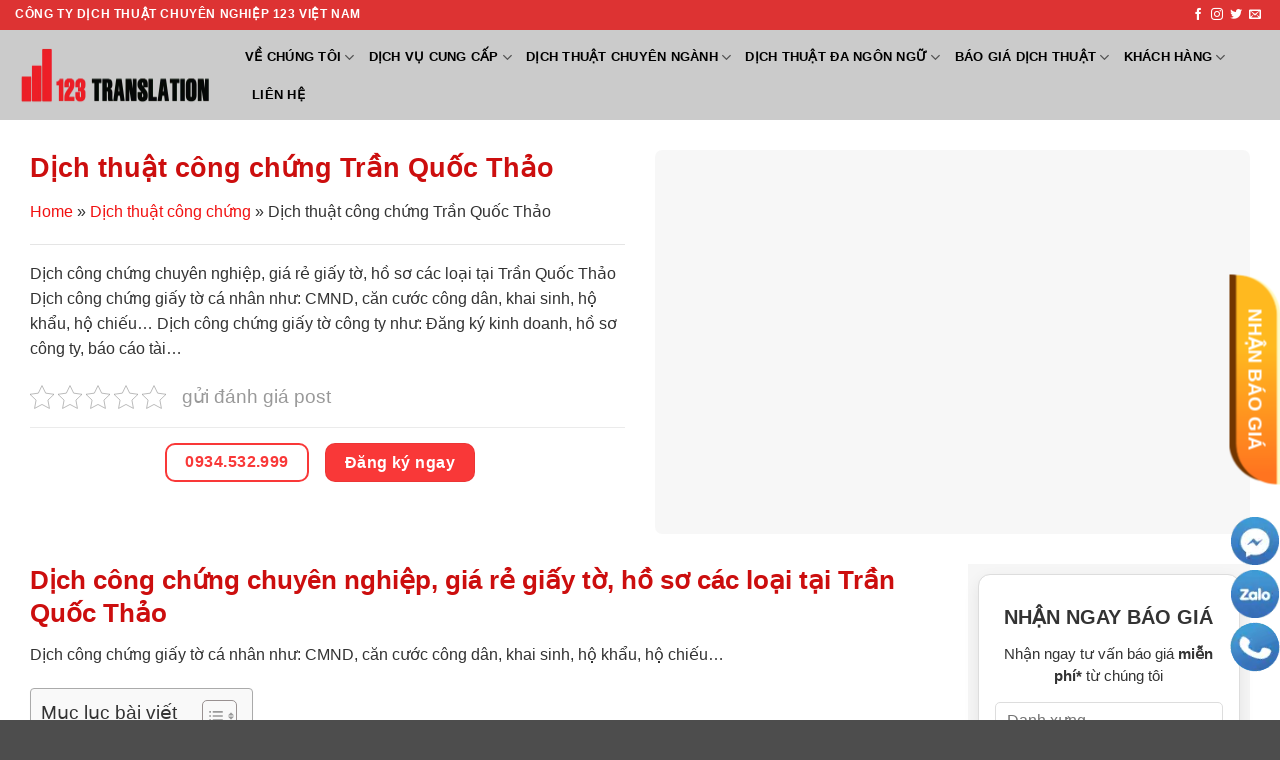

--- FILE ---
content_type: text/html; charset=UTF-8
request_url: https://dich123.vn/dich-thuat-cong-chung-tran-quoc-thao.html
body_size: 29982
content:
<!DOCTYPE html><html lang="vi" prefix="og: https://ogp.me/ns#" class="loading-site no-js"><head><script data-no-optimize="1">var litespeed_docref=sessionStorage.getItem("litespeed_docref");litespeed_docref&&(Object.defineProperty(document,"referrer",{get:function(){return litespeed_docref}}),sessionStorage.removeItem("litespeed_docref"));</script> <meta charset="UTF-8" /><link rel="profile" href="http://gmpg.org/xfn/11" /><link rel="pingback" href="https://dich123.vn/xmlrpc.php" /><meta name="viewport" content="width=device-width, initial-scale=1" /><title>Dịch thuật công chứng Trần Quốc Thảo - CÔNG TY DỊCH THUẬT CHUYÊN NGHIỆP 123 VIỆT NAM</title><meta name="description" content="Dịch công chứng giấy tờ cá nhân như: CMND, căn cước công dân, khai sinh, hộ khẩu, hộ chiếu..."/><meta name="robots" content="follow, index, max-snippet:-1, max-video-preview:-1, max-image-preview:large"/><link rel="canonical" href="https://dich123.vn/dich-thuat-cong-chung-tran-quoc-thao.html" /><meta property="og:locale" content="vi_VN" /><meta property="og:type" content="article" /><meta property="og:title" content="Dịch thuật công chứng Trần Quốc Thảo - CÔNG TY DỊCH THUẬT CHUYÊN NGHIỆP 123 VIỆT NAM" /><meta property="og:description" content="Dịch công chứng giấy tờ cá nhân như: CMND, căn cước công dân, khai sinh, hộ khẩu, hộ chiếu..." /><meta property="og:url" content="https://dich123.vn/dich-thuat-cong-chung-tran-quoc-thao.html" /><meta property="og:site_name" content="CÔNG TY DỊCH THUẬT CHUYÊN NGHIỆP 123 VIỆT NAM" /><meta property="article:section" content="Dịch thuật công chứng" /><meta property="og:updated_time" content="2021-08-21T18:47:02+07:00" /><meta property="og:image" content="https://dich123.vn/wp-content/uploads/dich-thuat-cong-chung-tran-quoc-thao_5fe5a1cd6b52c.jpeg" /><meta property="og:image:secure_url" content="https://dich123.vn/wp-content/uploads/dich-thuat-cong-chung-tran-quoc-thao_5fe5a1cd6b52c.jpeg" /><meta property="og:image:width" content="1100" /><meta property="og:image:height" content="709" /><meta property="og:image:alt" content="dịch thuật công chứng trần quốc thảo" /><meta property="og:image:type" content="image/jpeg" /><meta name="twitter:card" content="summary_large_image" /><meta name="twitter:title" content="Dịch thuật công chứng Trần Quốc Thảo - CÔNG TY DỊCH THUẬT CHUYÊN NGHIỆP 123 VIỆT NAM" /><meta name="twitter:description" content="Dịch công chứng giấy tờ cá nhân như: CMND, căn cước công dân, khai sinh, hộ khẩu, hộ chiếu..." /><meta name="twitter:image" content="https://dich123.vn/wp-content/uploads/dich-thuat-cong-chung-tran-quoc-thao_5fe5a1cd6b52c.jpeg" /><link rel='dns-prefetch' href='//www.googletagmanager.com' /><link rel='prefetch' href='https://dich123.vn/wp-content/themes/flatsome/assets/js/flatsome.js?ver=22889b626eb7ec03b5a4' /><link rel='prefetch' href='https://dich123.vn/wp-content/themes/flatsome/assets/js/chunk.slider.js?ver=3.20.1' /><link rel='prefetch' href='https://dich123.vn/wp-content/themes/flatsome/assets/js/chunk.popups.js?ver=3.20.1' /><link rel='prefetch' href='https://dich123.vn/wp-content/themes/flatsome/assets/js/chunk.tooltips.js?ver=3.20.1' /><link rel="alternate" type="application/rss+xml" title="Dòng thông tin CÔNG TY DỊCH THUẬT CHUYÊN NGHIỆP 123 VIỆT NAM &raquo;" href="https://dich123.vn/feed" /><link rel="alternate" type="application/rss+xml" title="CÔNG TY DỊCH THUẬT CHUYÊN NGHIỆP 123 VIỆT NAM &raquo; Dòng bình luận" href="https://dich123.vn/comments/feed" /><link rel="alternate" type="application/rss+xml" title="CÔNG TY DỊCH THUẬT CHUYÊN NGHIỆP 123 VIỆT NAM &raquo; Dịch thuật công chứng Trần Quốc Thảo Dòng bình luận" href="https://dich123.vn/dich-thuat-cong-chung-tran-quoc-thao.html/feed" /><link rel="alternate" title="oNhúng (JSON)" type="application/json+oembed" href="https://dich123.vn/wp-json/oembed/1.0/embed?url=https%3A%2F%2Fdich123.vn%2Fdich-thuat-cong-chung-tran-quoc-thao.html" /><link rel="alternate" title="oNhúng (XML)" type="text/xml+oembed" href="https://dich123.vn/wp-json/oembed/1.0/embed?url=https%3A%2F%2Fdich123.vn%2Fdich-thuat-cong-chung-tran-quoc-thao.html&#038;format=xml" /><style id='wp-img-auto-sizes-contain-inline-css' type='text/css'>img:is([sizes=auto i],[sizes^="auto," i]){contain-intrinsic-size:3000px 1500px}
/*# sourceURL=wp-img-auto-sizes-contain-inline-css */</style><style id="litespeed-ccss">.wpcf7 .screen-reader-response{position:absolute;overflow:hidden;clip:rect(1px,1px,1px,1px);clip-path:inset(50%);height:1px;width:1px;margin:-1px;padding:0;border:0;word-wrap:normal!important}.wpcf7 .hidden-fields-container{display:none}.wpcf7 form .wpcf7-response-output{margin:2em .5em 1em;padding:.2em 1em;border:2px solid #00a0d2}.wpcf7 form.init .wpcf7-response-output{display:none}.wpcf7-form-control-wrap{position:relative}.wpcf7 input[type="email"],.wpcf7 input[type="tel"]{direction:ltr}.kk-star-ratings{display:-webkit-box;display:-webkit-flex;display:-ms-flexbox;display:flex;-webkit-box-align:center;-webkit-align-items:center;-ms-flex-align:center;align-items:center}.kk-star-ratings .kksr-stars{position:relative}.kk-star-ratings .kksr-stars .kksr-stars-active,.kk-star-ratings .kksr-stars .kksr-stars-inactive{display:flex}.kk-star-ratings .kksr-stars .kksr-stars-active{overflow:hidden;position:absolute;top:0;left:0}.kk-star-ratings .kksr-stars .kksr-star{padding-right:0}.kk-star-ratings .kksr-stars .kksr-star .kksr-icon{background-image:url(/wp-content/plugins/kk-star-ratings/src/core/public/svg/inactive.svg)}.kk-star-ratings .kksr-stars .kksr-stars-active .kksr-star .kksr-icon{background-image:url(/wp-content/plugins/kk-star-ratings/src/core/public/svg/active.svg)}.kk-star-ratings .kksr-legend{margin-left:.75rem;margin-right:.75rem}#ez-toc-container{background:#f9f9f9;border:1px solid #aaa;border-radius:4px;-webkit-box-shadow:0 1px 1px rgb(0 0 0/.05);box-shadow:0 1px 1px rgb(0 0 0/.05);display:table;margin-bottom:1em;padding:10px 20px 10px 10px;position:relative;width:auto}#ez-toc-container ul ul{margin-left:1.5em}#ez-toc-container li,#ez-toc-container ul{padding:0}#ez-toc-container li,#ez-toc-container ul,#ez-toc-container ul li{background:0 0;list-style:none;line-height:1.6;margin:0;overflow:hidden;z-index:1}#ez-toc-container .ez-toc-title{text-align:left;line-height:1.45;margin:0;padding:0}.ez-toc-title-container{display:table;width:100%}.ez-toc-title,.ez-toc-title-toggle{display:inline;text-align:left;vertical-align:middle}.ez-toc-btn{display:inline-block;font-weight:400}#ez-toc-container a{color:#444;box-shadow:none;text-decoration:none;text-shadow:none;display:inline-flex;align-items:stretch;flex-wrap:nowrap}#ez-toc-container a:visited{color:#9f9f9f}#ez-toc-container a.ez-toc-toggle{display:flex;align-items:center}.ez-toc-btn{padding:6px 12px;margin-bottom:0;font-size:14px;line-height:1.428571429;text-align:center;white-space:nowrap;vertical-align:middle;background-image:none;border:1px solid #fff0;border-radius:4px}.ez-toc-btn-default{color:#333;background-color:#fff;-webkit-box-shadow:inset 0 1px 0 rgb(255 255 255/.15),0 1px 1px rgb(0 0 0/.075);box-shadow:inset 0 1px 0 rgb(255 255 255/.15),0 1px 1px rgb(0 0 0/.075);text-shadow:0 1px 0#fff;background-image:-webkit-gradient(linear,left 0,left 100%,from(#fff),to(#e0e0e0));background-image:-webkit-linear-gradient(top,#fff 0,#e0e0e0 100%);background-image:-moz-linear-gradient(top,#fff 0,#e0e0e0 100%);background-image:linear-gradient(to bottom,#fff 0,#e0e0e0 100%);background-repeat:repeat-x;border-color:#ccc}.ez-toc-btn-xs{padding:5px 10px;font-size:12px;line-height:1.5;border-radius:3px}.ez-toc-btn-xs{padding:1px 5px}.ez-toc-pull-right{float:right!important;margin-left:10px}#ez-toc-container .ez-toc-js-icon-con{position:relative;display:initial}#ez-toc-container .ez-toc-js-icon-con{float:right;position:relative;font-size:16px;padding:0;border:1px solid #999191;border-radius:5px;left:10px;width:35px}div#ez-toc-container .ez-toc-title{display:initial}#ez-toc-container a.ez-toc-toggle{color:#444;background:inherit;border:inherit}#ez-toc-container .eztoc-toggle-hide-by-default,.eztoc-hide{display:none}.ez-toc-icon-toggle-span{display:flex;align-items:center;width:35px;height:30px;justify-content:center;direction:ltr}div#ez-toc-container .ez-toc-title{font-size:120%}div#ez-toc-container .ez-toc-title{font-weight:500}div#ez-toc-container ul li,div#ez-toc-container ul li a{font-size:95%}div#ez-toc-container ul li,div#ez-toc-container ul li a{font-weight:500}div#ez-toc-container nav ul ul li{font-size:90%}.ez-toc-container-direction{direction:ltr}.ez-toc-counter ul{counter-reset:item}.ez-toc-counter nav ul li a::before{content:counters(item,".",decimal)". ";display:inline-block;counter-increment:item;flex-grow:0;flex-shrink:0;margin-right:.2em;float:left}:host,:root{--fa-style-family-brands:"Font Awesome 6 Brands";--fa-font-brands:normal 400 1em/1 "Font Awesome 6 Brands"}:host,:root{--fa-style-family-duotone:"Font Awesome 6 Duotone";--fa-font-duotone:normal 900 1em/1 "Font Awesome 6 Duotone"}:host,:root{--fa-font-light:normal 300 1em/1 "Font Awesome 6 Pro"}:host,:root{--fa-font-regular:normal 400 1em/1 "Font Awesome 6 Pro"}:host,:root{--fa-font-solid:normal 900 1em/1 "Font Awesome 6 Pro"}:host,:root{--fa-style-family-classic:"Font Awesome 6 Pro";--fa-font-thin:normal 100 1em/1 "Font Awesome 6 Pro"}:host,:root{--fa-style-family-sharp:"Font Awesome 6 Sharp";--fa-font-sharp-light:normal 300 1em/1 "Font Awesome 6 Sharp"}:host,:root{--fa-style-family-sharp:"Font Awesome 6 Sharp";--fa-font-sharp-regular:normal 400 1em/1 "Font Awesome 6 Sharp"}:host,:root{--fa-style-family-sharp:"Font Awesome 6 Sharp";--fa-font-sharp-solid:normal 900 1em/1 "Font Awesome 6 Sharp"}html{-ms-text-size-adjust:100%;-webkit-text-size-adjust:100%;font-family:sans-serif}body{margin:0}article,aside,header,main,nav{display:block}a{background-color:#fff0}b,strong{font-weight:inherit;font-weight:bolder}img{border-style:none}svg:not(:root){overflow:hidden}button,input,textarea{font:inherit}button,input{overflow:visible}button{text-transform:none}[type=submit],button,html [type=button]{-webkit-appearance:button}button::-moz-focus-inner,input::-moz-focus-inner{border:0;padding:0}button:-moz-focusring,input:-moz-focusring{outline:1px dotted ButtonText}fieldset{border:1px solid silver;margin:0 2px;padding:.35em .625em .75em}textarea{overflow:auto}[type=search]{-webkit-appearance:textfield}[type=search]::-webkit-search-cancel-button,[type=search]::-webkit-search-decoration{-webkit-appearance:none}*,:after,:before,html{box-sizing:border-box}html{background-attachment:fixed}body{-webkit-font-smoothing:antialiased;-moz-osx-font-smoothing:grayscale;color:var(--fs-color-base)}hr{border-width:0;border-top:1px solid;margin:15px 0;opacity:.1}img{display:inline-block;height:auto;max-width:100%;vertical-align:middle}p:empty{display:none}a,button,input{touch-action:manipulation}.col{margin:0;padding:0 15px 30px;position:relative;width:100%}.col-inner{background-position:50% 50%;background-repeat:no-repeat;background-size:cover;flex:1 0 auto;margin-left:auto;margin-right:auto;position:relative;width:100%}@media screen and (min-width:850px){.col:first-child .col-inner{margin-left:auto;margin-right:0}.col+.col .col-inner{margin-left:0;margin-right:auto}}@media screen and (max-width:849px){.col{padding-bottom:30px}}.align-middle{align-items:center!important;align-self:center!important;vertical-align:middle!important}.small-12{flex-basis:100%;max-width:100%}@media screen and (min-width:550px){.medium-4{flex-basis:33.3333333333%;max-width:33.3333333333%}.medium-5{flex-basis:41.6666666667%;max-width:41.6666666667%}.medium-6{flex-basis:50%;max-width:50%}.medium-7{flex-basis:58.3333333333%;max-width:58.3333333333%}}@media screen and (min-width:850px){.large-3{flex-basis:25%;max-width:25%}.large-4{flex-basis:33.3333333333%;max-width:33.3333333333%}.large-5{flex-basis:41.6666666667%;max-width:41.6666666667%}.large-6{flex-basis:50%;max-width:50%}.large-7{flex-basis:58.3333333333%;max-width:58.3333333333%}.large-9{flex-basis:75%;max-width:75%}.large-12{flex-basis:100%;max-width:100%}}.container,.row{margin-left:auto;margin-right:auto;width:100%}.container{padding-left:15px;padding-right:15px}.container,.row{max-width:1080px}.row.row-collapse{max-width:1050px}.row.row-large{max-width:1110px}.flex-row{align-items:center;display:flex;flex-flow:row nowrap;justify-content:space-between;width:100%}.header .flex-row{height:100%}.flex-col{max-height:100%}.flex-grow{-ms-flex-negative:1;-ms-flex-preferred-size:auto!important;flex:1}.flex-center{margin:0 auto}.flex-left{margin-right:auto}.flex-right{margin-left:auto}@media (-ms-high-contrast:none){.nav>li>a>i{top:-1px}}.row{display:flex;flex-flow:row wrap;width:100%}.container .row:not(.row-collapse),.row .row:not(.row-collapse){margin-left:-15px;margin-right:-15px;padding-left:0;padding-right:0;width:auto}.row-collapse{padding:0}.row-collapse>.col{padding:0!important}@media screen and (min-width:850px){.row-large{padding-left:0;padding-right:0}.row-large>.col{margin-bottom:0;padding:0 30px 30px}}.row-dashed{overflow:hidden}.row-dashed .col{padding:0;position:relative}.row-dashed .col-inner{padding:15px}.row-dashed .col:before{border-left:1px dashed #ddd;content:" ";height:100%;left:-1px;position:absolute;top:0}.row-dashed .col:after{border-bottom:1px dashed #ddd;bottom:-1px;content:" ";height:0;left:0;position:absolute;top:auto;width:100%}.nav-dropdown{background-color:#fff;color:var(--fs-color-base);display:table;left:-99999px;margin:0;max-height:0;min-width:260px;opacity:0;padding:20px 0;position:absolute;text-align:left;visibility:hidden;z-index:9}.nav-dropdown:after{clear:both;content:"";display:block;height:0;visibility:hidden}.nav-dropdown li{display:block;margin:0;vertical-align:top}.nav-dropdown>li>a{display:block;line-height:1.3;padding:10px 20px;width:auto}.nav-dropdown>li:last-child:not(.nav-dropdown-col)>a{border-bottom:0!important}.nav-dropdown.nav-dropdown-default>li>a{border-bottom:1px solid #ececec;margin:0 10px;padding-left:0;padding-right:0}.nav-dropdown-default{padding:20px}.menu-item-has-block .nav-dropdown{padding:0}.nav-dropdown-has-arrow li.has-dropdown:after,.nav-dropdown-has-arrow li.has-dropdown:before{border:solid #fff0;bottom:-2px;content:"";height:0;left:50%;opacity:0;position:absolute;width:0;z-index:10}.nav-dropdown-has-arrow li.has-dropdown:after{border-color:#fff0 #fff0 #fff;border-width:8px;margin-left:-8px}.nav-dropdown-has-arrow li.has-dropdown:before{border-width:11px;margin-left:-11px;z-index:-999}.nav-dropdown-has-shadow .nav-dropdown{box-shadow:1px 1px 15px rgb(0 0 0/.15)}.nav-dropdown-has-arrow.nav-dropdown-has-border li.has-dropdown:before{border-bottom-color:#ddd}.nav-dropdown-has-border .nav-dropdown{border:2px solid #ddd}.nav{margin:0;padding:0}.nav{align-items:center;display:flex;flex-flow:row wrap;width:100%}.nav,.nav>li{position:relative}.nav>li{display:inline-block;list-style:none;margin:0 7px;padding:0}.nav>li>a{align-items:center;display:inline-flex;flex-wrap:wrap;padding:10px 0}.nav-small.nav>li.html{font-size:.75em}.nav-center{justify-content:center}.nav-left{justify-content:flex-start}.nav-right{justify-content:flex-end}@media (max-width:849px){.medium-nav-center{justify-content:center}}.nav-dropdown>li>a,.nav>li>a{color:rgb(74 74 74/.85)}.nav-dropdown>li>a{display:block}.nav li:first-child{margin-left:0!important}.nav li:last-child{margin-right:0!important}.nav-uppercase>li>a{font-weight:bolder;letter-spacing:.02em;text-transform:uppercase}@media (min-width:850px){.nav-divided>li{margin:0 .7em}}li.html form,li.html input{margin:0}.nav.nav-vertical{flex-flow:column}.nav.nav-vertical li{list-style:none;margin:0;width:100%}.nav-vertical>li{align-items:center;display:flex;flex-flow:row wrap}.nav-vertical>li>a{align-items:center;display:flex;flex-grow:1;width:auto}.nav-vertical>li.html{padding-bottom:1em;padding-top:1em}.nav-sidebar.nav-vertical>li+li{border-top:1px solid #ececec}.nav-vertical>li+li{border-top:1px solid #ececec}.button,button{background-color:#fff0;border:1px solid #fff0;border-radius:0;box-sizing:border-box;color:currentColor;display:inline-block;font-size:.97em;font-weight:bolder;letter-spacing:.03em;line-height:2.4em;margin-right:1em;margin-top:0;max-width:100%;min-height:2.5em;min-width:24px;padding:0 1.2em;position:relative;text-align:center;text-decoration:none;text-rendering:optimizeLegibility;text-shadow:none;text-transform:uppercase;vertical-align:middle}.button.is-outline{line-height:2.19em}.button{background-color:var(--fs-color-primary);border-color:rgb(0 0 0/.05);color:#fff}.button.is-outline{background-color:#fff0;border:2px solid}.is-outline{color:silver}.primary{background-color:var(--fs-color-primary)}.primary.is-outline{color:var(--fs-color-primary)}.secondary{background-color:var(--fs-color-secondary)}.header-button{display:inline-block}.header-button .button{margin:0}.flex-col .button,.flex-col button,.flex-col input{margin-bottom:0}.is-divider{background-color:rgb(0 0 0/.1);display:block;height:3px;margin:1em 0;max-width:30px;width:100%}form{margin-bottom:0}input[type=email],input[type=search],input[type=tel],input[type=text],textarea{background-color:#fff;border:1px solid #ddd;border-radius:0;box-shadow:inset 0 1px 2px rgb(0 0 0/.1);box-sizing:border-box;color:#333;font-size:.97em;height:2.507em;max-width:100%;padding:0 .75em;vertical-align:middle;width:100%}@media (max-width:849px){input[type=email],input[type=search],input[type=tel],input[type=text],textarea{font-size:1rem}}input[type=email],input[type=search],input[type=tel],input[type=text],textarea{-webkit-appearance:none;-moz-appearance:none;appearance:none}textarea{min-height:120px;padding-top:.7em}fieldset{border-width:0;padding:0}.form-flat input:not([type=submit]){background-color:rgb(0 0 0/.03);border-color:rgb(0 0 0/.09);border-radius:99px;box-shadow:none;color:currentColor!important}.form-flat button,.form-flat input{border-radius:99px}.form-flat .flex-row .flex-col{padding-right:4px}.form-flat .button.icon{background-color:transparent!important;border-color:transparent!important;box-shadow:none;color:currentColor!important}i[class*=" icon-"],i[class^=icon-]{speak:none!important;display:inline-block;font-display:block;font-family:fl-icons!important;font-style:normal!important;font-variant:normal!important;font-weight:400!important;line-height:1.2;margin:0;padding:0;position:relative;text-transform:none!important}.button i,button i{top:-1.5px;vertical-align:middle}a.icon:not(.button){font-family:sans-serif;font-size:1.2em;margin-left:.25em;margin-right:.25em}.header a.icon:not(.button){margin-left:.3em;margin-right:.3em}.header .nav-small a.icon:not(.button){font-size:1em}.button.icon{display:inline-block;margin-left:.12em;margin-right:.12em;min-width:2.5em;padding-left:.6em;padding-right:.6em}.button.icon i{font-size:1.2em}.button.icon.is-small{border-width:1px}.button.icon.is-small i{top:-1px}.button.icon.circle,.button.icon.round{padding-left:0;padding-right:0}.button.icon.circle>i,.button.icon.round>i{margin:0 8px}.button.icon.circle>i:only-child,.button.icon.round>i:only-child{margin:0}.nav>li>a>i{font-size:20px;vertical-align:middle}.has-dropdown .icon-angle-down{font-size:16px;margin-left:.2em;opacity:.6}img{opacity:1}.img,.img .img-inner{position:relative}.img .img-inner{overflow:hidden}.img,.img img{width:100%}.lazy-load{background-color:rgb(0 0 0/.03)}.mfp-hide{display:none!important}.ux-menu-link{align-items:center}.ux-menu.ux-menu--divider-solid .ux-menu-link:not(:last-of-type) .ux-menu-link__link{border-bottom-style:solid}.ux-menu-link__link{align-items:baseline;border-bottom-color:#ececec;border-bottom-width:1px;color:currentColor;flex:1;min-height:2.5em;padding-bottom:.3em;padding-top:.3em}.ux-menu-link__icon{flex-shrink:0;vertical-align:middle;width:16px}.ux-menu-link__icon+.ux-menu-link__text{padding-left:.5em}.stack{--stack-gap:0;display:flex}.stack-col{flex-direction:column}.stack-col>*{margin:0!important}.stack-col>*~*{margin-top:var(--stack-gap)!important}.justify-start{justify-content:flex-start}td p{margin:.5em 0}a{color:var(--fs-experimental-link-color);text-decoration:none}a.plain{color:currentColor}ul{list-style:disc}ul{margin-top:0;padding:0}ul ul{margin:1.5em 0 1.5em 3em}li{margin-bottom:.6em}.entry-content ul li{margin-left:1.3em}.button,button,fieldset,input,textarea{margin-bottom:1em}form,p,ul{margin-bottom:1.3em}form p{margin-bottom:.5em}body{line-height:1.6}h1,h2{color:#555;margin-bottom:.5em;margin-top:0;text-rendering:optimizeSpeed;width:100%}h1{font-size:1.7em}h1,h2{line-height:1.3}h2{font-size:1.6em}@media (max-width:549px){h1{font-size:1.4em}h2{font-size:1.2em}}p{margin-top:0}h2>span{-webkit-box-decoration-break:clone;box-decoration-break:clone}.uppercase{letter-spacing:.05em;line-height:1.05;text-transform:uppercase}.lowercase{text-transform:none!important}.is-normal{font-weight:400}.uppercase{line-height:1.2;text-transform:uppercase}.is-small,.is-small.button{font-size:.8em}.nav>li>a{font-size:.8em}.nav>li.html{font-size:.85em}.container:after,.row:after{clear:both;content:"";display:table}@media (min-width:850px){.show-for-medium{display:none!important}}@media (max-width:849px){.hide-for-medium{display:none!important}}.mb-0{margin-bottom:0!important}.ml-0{margin-left:0!important}.text-left{text-align:left}.text-center{text-align:center}.text-left .is-divider{margin-left:0;margin-right:auto}.relative{position:relative!important}.fixed{position:fixed!important;z-index:12}.bottom,.fill{bottom:0}.fill{height:100%;left:0;margin:0!important;padding:0!important;position:absolute;right:0;top:0}.circle{border-radius:999px!important;-o-object-fit:cover;object-fit:cover}.round{border-radius:5px}.z-1{z-index:21}.z-top{z-index:9995}.flex{display:flex}.no-scrollbar{-ms-overflow-style:-ms-autohiding-scrollbar;scrollbar-width:none}.no-scrollbar::-webkit-scrollbar{height:0!important;width:0!important}.screen-reader-text{clip:rect(1px,1px,1px,1px);height:1px;overflow:hidden;position:absolute!important;width:1px}.dark{color:#f1f1f1}.nav-dark .nav>li.html{color:#fff}:root{--flatsome-scroll-padding-top:calc(var(--flatsome--header--sticky-height, 0px) + var(--wp-admin--admin-bar--height, 0px))}html{overflow-x:hidden;scroll-padding-top:var(--flatsome-scroll-padding-top)}@supports (overflow:clip){body{overflow-x:clip}}#main,#wrapper{background-color:#fff;position:relative}.page-wrapper{padding-bottom:30px;padding-top:30px}.is-sticky-column__inner{display:flow-root}@media (min-width:850px){.is-sticky-column{position:sticky}.is-sticky-column:not([data-sticky-mode]){top:calc(var(--flatsome-scroll-padding-top) + 30px)}}.header,.header-wrapper{background-position:50%0;background-size:cover;position:relative;width:100%;z-index:1001}.header-bg-color{background-color:hsl(0 0% 100%/.9)}.header-top{align-items:center;display:flex;flex-wrap:no-wrap}.header-bg-color,.header-bg-image{background-position:50%0}.header-top{background-color:var(--fs-color-primary);min-height:20px;position:relative;z-index:11}.header-main{position:relative;z-index:10}.post{margin:0 0 30px}.entry-header-text{padding:1.5em 0}.entry-header-text-top{padding-top:0}.entry-content{padding-bottom:1.5em;padding-top:1.5em}.entry-image img{width:100%}.widget{margin-bottom:1.5em}.widget ul{margin:0}.wpcf7{color:#333;position:relative}.wpcf7 p{margin:0;padding:0}.wpcf7 .wpcf7-form-control-wrap{display:block}.wpcf7 .wpcf7-response-output{border-radius:10px;margin:5px 0 0}html{background-color:#4d4d4d}.back-to-top{bottom:20px;margin:0;opacity:0;right:20px;transform:translateY(30%)}.logo{line-height:1;margin:0}.logo a{color:var(--fs-color-primary);display:block;font-size:32px;font-weight:bolder;margin:0;text-decoration:none;text-transform:uppercase}.logo img{display:block;width:auto}.header-logo-dark{display:none!important}.logo-left .logo{margin-left:0;margin-right:30px}@media screen and (max-width:849px){.header-inner .nav{flex-wrap:nowrap}.medium-logo-center .flex-left{flex:1 1 0%;order:1}.medium-logo-center .logo{margin:0 15px;order:2;text-align:center}.medium-logo-center .logo img{margin:0 auto}.medium-logo-center .flex-right{flex:1 1 0%;order:3}}.sidebar-menu .search-form{display:block!important}.searchform-wrapper form{margin-bottom:0}.sidebar-menu .search-form{padding:5px 0;width:100%}.searchform{position:relative}.searchform .button.icon{margin:0}.searchform .button.icon i{font-size:1.2em}.searchform-wrapper{width:100%}.searchform-wrapper.form-flat .flex-col:last-of-type{margin-left:-2.9em}@media (max-width:849px){.searchform-wrapper{font-size:1rem}}.section-title b{background-color:currentColor;display:block;flex:1;height:2px;opacity:.1}.section-title-normal b{display:none}.icon-menu:before{content:""}.icon-angle-right:before{content:""}.icon-angle-up:before{content:""}.icon-angle-down:before{content:""}.icon-twitter:before{content:""}.icon-envelop:before{content:""}.icon-facebook:before{content:""}.icon-instagram:before{content:""}.icon-search:before{content:""}.social-icons{color:#999;display:inline-block;font-size:.85em;vertical-align:middle}.html .social-icons{font-size:1em}.social-icons i{min-width:1em}.nav-dark .social-icons{color:#fff}.search-form{width:60%}.logo a,.is-outline.primary{color:#f93838}body{font-family:"Roboto",sans-serif}body{font-weight:0}body{color:#333}.nav>li>a{font-family:"Roboto",sans-serif}.nav>li>a{font-weight:700}h1,h2{font-family:"Roboto",sans-serif}h1,h2{font-weight:700}@media (max-width:849px){html{margin-top:0!important}}.menu-item-has-block .nav-dropdown{display:block;padding:20px}input[type="email"],input[type="search"],input[type="text"],input[type="tel"],textarea{box-shadow:none;border-radius:5px}header .ux-menu-link__link.flex{color:#343434}.postid-35098 .page-wrapper{padding-top:0;padding-bottom:30px}.single-post .entry-content{padding-top:0}.textwidget form.wpcf7-form.init{padding:10px;background:#f6f6f6}.is-divider{width:100%;max-width:100%;height:1px;color:red}.aside-contact-form{width:100%;border-radius:12px;-moz-background-clip:padding;-webkit-background-clip:padding-box;background-clip:padding-box;-webkit-box-shadow:0 6px 16px 0 rgb(0 0 0/.08);box-shadow:0 6px 16px 0 rgb(0 0 0/.08);border:1px solid #ddd;background-color:#fff;padding:30px 16px;margin-bottom:40px}.aside-contact-form .aside-contact-title{font-size:20px;font-weight:700;font-stretch:normal;font-style:normal;line-height:normal;letter-spacing:normal;color:#333;margin-bottom:14px;text-align:center}.aside-contact-form .aside-contact-desc{margin-bottom:15px;font-size:15px;font-weight:400;font-stretch:normal;font-style:normal;line-height:1.5;letter-spacing:normal;color:#333;text-align:center}.freequee-ex{position:fixed;bottom:315px;right:-80px;z-index:999999;transform:rotate(90deg);background:url(/wp-content/themes/flatsome-child/images/btn-nhanbaogia.png)no-repeat;background-size:cover;width:210PX;height:51PX;color:#fff;text-align:center;line-height:51px;font-weight:700;font-size:19px}.cta-call{display:block;position:fixed;right:1px;bottom:44px;z-index:9999}.cta-call a{display:block;margin-bottom:5px}.cta-call .icon{width:40px;height:40px;line-height:40px;text-align:center;overflow:hidden;border-radius:100%;animation:pulse3 1.5s infinite;-webkit-animation:pulse3 1.5s infinite}.suntory-alo-ph-img-circle img{animation:suntory-alo-circle-img-anim 1s ease-in-out 0s infinite normal both running}.pc-fix-hotline .suntory-alo-ph-img-circle{background-color:#008fe5;left:0;height:auto;border:none;position:relative;opacity:1!important;top:unset;border-radius:100%;transform-origin:50% 50%0;width:unset}.pc-fix-hotline{background-color:transparent!important;position:relative!important;z-index:200000!important;height:auto;width:auto}@keyframes suntory-alo-circle-img-anim{0%{transform:rotate(0deg) scale(1) skew(1deg)}10%{transform:rotate(-25deg) scale(1) skew(1deg)}20%{transform:rotate(25deg) scale(1) skew(1deg)}30%{transform:rotate(-25deg) scale(1) skew(1deg)}40%{transform:rotate(25deg) scale(1) skew(1deg)}50%{transform:rotate(0deg) scale(1) skew(1deg)}100%{transform:rotate(0deg) scale(1) skew(1deg)}}.footers-settings{display:none;position:fixed;width:100%;background:var(--primary-color);background-size:cover;height:58px;bottom:0;z-index:99999!important}.footers-settings ul{display:block;position:relative;height:100%}.footers-settings li{list-style-type:none;float:left;width:25%;height:100%;margin:0;position:relative;padding:0}.footers-settings a{position:absolute;top:0;left:0;right:0;bottom:0;margin:auto;text-align:center;vertical-align:middle;justify-content:center;display:flex;align-items:center;color:#fff;font-weight:700}.footers-settings img{max-width:42px;display:flex;margin:auto;top:0;bottom:0}.footers-settings li+li{border-left:1px solid #fff}@media (max-width:549px){.freequee-ex,.cta-call{display:none}.footers-settings{display:block}}:root{--primary-color:#f93838;--fs-color-primary:#f93838;--fs-color-secondary:#C05530;--fs-color-success:#627D47;--fs-color-alert:#b20000;--fs-color-base:#333333;--fs-experimental-link-color:#f21111;--fs-experimental-link-color-hover:#111}.container,.row{max-width:1370px}.row.row-collapse{max-width:1340px}.row.row-large{max-width:1400px}.header-main{height:90px}#logo img{max-height:90px}#logo{width:200px}#logo img{padding:5px 0}.header-top{min-height:30px}.search-form{width:60%}.header-bg-color{background-color:rgb(255 255 255/.9)}.header-main .nav>li>a{line-height:16px}@media (max-width:549px){.header-main{height:70px}#logo img{max-height:70px}}h1,h2{color:#cc0e0e}@media screen and (max-width:549px){body{font-size:100%}}body{font-family:-apple-system,BlinkMacSystemFont,"Segoe UI",Roboto,Oxygen-Sans,Ubuntu,Cantarell,"Helvetica Neue",sans-serif}body{font-weight:400;font-style:normal}.nav>li>a{font-family:-apple-system,BlinkMacSystemFont,"Segoe UI",Roboto,Oxygen-Sans,Ubuntu,Cantarell,"Helvetica Neue",sans-serif}.nav>li>a{font-weight:700;font-style:normal}h1,h2{font-family:-apple-system,BlinkMacSystemFont,"Segoe UI",Roboto,Oxygen-Sans,Ubuntu,Cantarell,"Helvetica Neue",sans-serif}h1,h2{font-weight:400;font-style:normal}.header:not(.transparent) .header-nav-main.nav>li>a{color:#000}#image_349813275{width:100%}#menu-item-34949>.nav-dropdown{width:700px}#menu-item-34964>.nav-dropdown{width:700px}#menu-item-34951>.nav-dropdown{width:900px}#image_1619400585{width:70%}#menu-item-34959>.nav-dropdown{width:700px}#image_1091144771{width:100%}#menu-item-34960>.nav-dropdown{width:700px}h1.entry-title{font-weight:600}.anh-dai-dien img{width:100%;object-fit:cover;border-radius:7px;max-height:400px}.lien-he{display:flex;justify-content:center}.article-inner ul li{color:#333;font-size:15px;margin-bottom:11px}:root{--wp-admin-theme-color:#007cba;--wp-admin-theme-color--rgb:0,124,186;--wp-admin-theme-color-darker-10:#006ba1;--wp-admin-theme-color-darker-10--rgb:0,107,161;--wp-admin-theme-color-darker-20:#005a87;--wp-admin-theme-color-darker-20--rgb:0,90,135;--wp-admin-border-width-focus:2px;--wp-block-synced-color:#7a00df;--wp-block-synced-color--rgb:122,0,223;--wp-bound-block-color:var(--wp-block-synced-color)}:root{--wp--preset--font-size--normal:16px;--wp--preset--font-size--huge:42px}.screen-reader-text{border:0;clip-path:inset(50%);height:1px;margin:-1px;overflow:hidden;padding:0;position:absolute;width:1px;word-wrap:normal!important}</style><link rel="preload" data-asynced="1" data-optimized="2" as="style" onload="this.onload=null;this.rel='stylesheet'" href="https://dich123.vn/wp-content/litespeed/ucss/1813d862802bcea28d14b5d641d79332.css?ver=34ae4" /><script type="litespeed/javascript">!function(a){"use strict";var b=function(b,c,d){function e(a){return h.body?a():void setTimeout(function(){e(a)})}function f(){i.addEventListener&&i.removeEventListener("load",f),i.media=d||"all"}var g,h=a.document,i=h.createElement("link");if(c)g=c;else{var j=(h.body||h.getElementsByTagName("head")[0]).childNodes;g=j[j.length-1]}var k=h.styleSheets;i.rel="stylesheet",i.href=b,i.media="only x",e(function(){g.parentNode.insertBefore(i,c?g:g.nextSibling)});var l=function(a){for(var b=i.href,c=k.length;c--;)if(k[c].href===b)return a();setTimeout(function(){l(a)})};return i.addEventListener&&i.addEventListener("load",f),i.onloadcssdefined=l,l(f),i};"undefined"!=typeof exports?exports.loadCSS=b:a.loadCSS=b}("undefined"!=typeof global?global:this);!function(a){if(a.loadCSS){var b=loadCSS.relpreload={};if(b.support=function(){try{return a.document.createElement("link").relList.supports("preload")}catch(b){return!1}},b.poly=function(){for(var b=a.document.getElementsByTagName("link"),c=0;c<b.length;c++){var d=b[c];"preload"===d.rel&&"style"===d.getAttribute("as")&&(a.loadCSS(d.href,d,d.getAttribute("media")),d.rel=null)}},!b.support()){b.poly();var c=a.setInterval(b.poly,300);a.addEventListener&&a.addEventListener("load",function(){b.poly(),a.clearInterval(c)}),a.attachEvent&&a.attachEvent("onload",function(){a.clearInterval(c)})}}}(this);</script><link rel="preload" as="image" href="https://dich123.vn/wp-content/uploads/2025/09/Logo-123.png.webp"><link rel="preload" as="image" href="https://dich123.vn/wp-content/uploads/2025/09/Logo-123.png.webp"><link rel="preload" as="image" href="/wp-content/uploads/2025/09/btn-messenger.png.webp"><link rel="preload" as="image" href="/wp-content/uploads/2025/09/btn-zalo.png.webp"><link rel="preload" as="image" href="/wp-content/uploads/2025/09/btn-phone.png.webp"><style id='ez-toc-inline-css' type='text/css'>div#ez-toc-container .ez-toc-title {font-size: 120%;}div#ez-toc-container .ez-toc-title {font-weight: 500;}div#ez-toc-container ul li , div#ez-toc-container ul li a {font-size: 95%;}div#ez-toc-container ul li , div#ez-toc-container ul li a {font-weight: 500;}div#ez-toc-container nav ul ul li {font-size: 90%;}
.ez-toc-container-direction {direction: ltr;}.ez-toc-counter ul{counter-reset: item ;}.ez-toc-counter nav ul li a::before {content: counters(item, '.', decimal) '. ';display: inline-block;counter-increment: item;flex-grow: 0;flex-shrink: 0;margin-right: .2em; float: left; }.ez-toc-widget-direction {direction: ltr;}.ez-toc-widget-container ul{counter-reset: item ;}.ez-toc-widget-container nav ul li a::before {content: counters(item, '.', decimal) '. ';display: inline-block;counter-increment: item;flex-grow: 0;flex-shrink: 0;margin-right: .2em; float: left; }
/*# sourceURL=ez-toc-inline-css */</style><style id='flatsome-main-inline-css' type='text/css'>@font-face {
				font-family: "fl-icons";
				font-display: block;
				src: url(https://dich123.vn/wp-content/themes/flatsome/assets/css/icons/fl-icons.eot?v=3.20.1);
				src:
					url(https://dich123.vn/wp-content/themes/flatsome/assets/css/icons/fl-icons.eot#iefix?v=3.20.1) format("embedded-opentype"),
					url(https://dich123.vn/wp-content/themes/flatsome/assets/css/icons/fl-icons.woff2?v=3.20.1) format("woff2"),
					url(https://dich123.vn/wp-content/themes/flatsome/assets/css/icons/fl-icons.ttf?v=3.20.1) format("truetype"),
					url(https://dich123.vn/wp-content/themes/flatsome/assets/css/icons/fl-icons.woff?v=3.20.1) format("woff"),
					url(https://dich123.vn/wp-content/themes/flatsome/assets/css/icons/fl-icons.svg?v=3.20.1#fl-icons) format("svg");
			}
/*# sourceURL=flatsome-main-inline-css */</style><link rel="https://api.w.org/" href="https://dich123.vn/wp-json/" /><link rel="alternate" title="JSON" type="application/json" href="https://dich123.vn/wp-json/wp/v2/posts/29172" /><link rel="EditURI" type="application/rsd+xml" title="RSD" href="https://dich123.vn/xmlrpc.php?rsd" /><meta name="generator" content="WordPress 6.9" /><link rel='shortlink' href='https://dich123.vn/?p=29172' /><meta name="generator" content="Site Kit by Google 1.170.0" /> <script type="application/ld+json">{
  "@context": "https://schema.org",
  "@type": "Person",
  "name": "Phạm văn Cường",
  "jobTitle": "Ceo",
  "image" : "https://dich123.vn/wp-content/uploads/Pham-van-Cuong.jpg",
  "worksFor" : "Dịch Thuật 123",
  "url": "https://www.facebook.com/congtydichthuat123",
  "AlumniOf" : [ "Đại Học Thương Mại" ],
  "address": {
  "@type": "PostalAddress",
    "addressLocality": "Ba Đình",
    "addressRegion": "Hà Nội",
      "addressCountry": "Việt Nam"
   }}</script> <link rel="preload" href="https://dich123.vn/wp-content/themes/flatsome-child/fonts/webfonts/fa-solid-900.woff2" as="font" type="font/woff2" crossorigin><link rel="preload" href="https://dich123.vn/wp-content/themes/flatsome-child/fonts/webfonts/fa-brands-400.woff2" as="font" type="font/woff2" crossorigin><meta name="google-site-verification" content="4nxVcPGnUS7IyrRjEAtkpKLBul1xY6-6bqLQZRn62s4" />
 <script type="litespeed/javascript">(function(w,d,s,l,i){w[l]=w[l]||[];w[l].push({'gtm.start':new Date().getTime(),event:'gtm.js'});var f=d.getElementsByTagName(s)[0],j=d.createElement(s),dl=l!='dataLayer'?'&l='+l:'';j.async=!0;j.src='https://www.googletagmanager.com/gtm.js?id='+i+dl;f.parentNode.insertBefore(j,f)})(window,document,'script','dataLayer','GTM-NVNB5DG')</script> <link rel="icon" href="https://dich123.vn/wp-content/uploads/2025/09/cropped-1-2.png" sizes="32x32" /><link rel="icon" href="https://dich123.vn/wp-content/uploads/2025/09/cropped-1-2.png" sizes="192x192" /><link rel="apple-touch-icon" href="https://dich123.vn/wp-content/uploads/2025/09/cropped-1-2.png" /><meta name="msapplication-TileImage" content="https://dich123.vn/wp-content/uploads/2025/09/cropped-1-2.png" /><style id="custom-css" type="text/css">:root {--primary-color: #f93838;--fs-color-primary: #f93838;--fs-color-secondary: #C05530;--fs-color-success: #627D47;--fs-color-alert: #b20000;--fs-color-base: #333333;--fs-experimental-link-color: #f21111;--fs-experimental-link-color-hover: #111;}.tooltipster-base {--tooltip-color: #fff;--tooltip-bg-color: #000;}.off-canvas-right .mfp-content, .off-canvas-left .mfp-content {--drawer-width: 300px;}.container-width, .full-width .ubermenu-nav, .container, .row{max-width: 1370px}.row.row-collapse{max-width: 1340px}.row.row-small{max-width: 1362.5px}.row.row-large{max-width: 1400px}.sticky-add-to-cart--active, #wrapper,#main,#main.dark{background-color: #ffffff}.header-main{height: 90px}#logo img{max-height: 90px}#logo{width:200px;}#logo img{padding:5px 0;}.header-bottom{min-height: 55px}.header-top{min-height: 30px}.transparent .header-main{height: 90px}.transparent #logo img{max-height: 90px}.has-transparent + .page-title:first-of-type,.has-transparent + #main > .page-title,.has-transparent + #main > div > .page-title,.has-transparent + #main .page-header-wrapper:first-of-type .page-title{padding-top: 120px;}.transparent .header-wrapper{background-color: #000000!important;}.transparent .top-divider{display: none;}.header.show-on-scroll,.stuck .header-main{height:70px!important}.stuck #logo img{max-height: 70px!important}.search-form{ width: 60%;}.header-bg-color {background-color: rgba(198,198,198,0.9)}.header-bottom {background-color: #f1f1f1}.top-bar-nav > li > a{line-height: 16px }.header-main .nav > li > a{line-height: 16px }.stuck .header-main .nav > li > a{line-height: 50px }.header-bottom-nav > li > a{line-height: 16px }@media (max-width: 549px) {.header-main{height: 70px}#logo img{max-height: 70px}}.header-top{background-color:#dd3333!important;}h1,h2,h3,h4,h5,h6,.heading-font{color: #cc0e0e;}@media screen and (max-width: 549px){body{font-size: 100%;}}body{font-family: -apple-system, BlinkMacSystemFont, "Segoe UI", Roboto, Oxygen-Sans, Ubuntu, Cantarell, "Helvetica Neue", sans-serif;}body {font-weight: 400;font-style: normal;}.nav > li > a {font-family: -apple-system, BlinkMacSystemFont, "Segoe UI", Roboto, Oxygen-Sans, Ubuntu, Cantarell, "Helvetica Neue", sans-serif;}.mobile-sidebar-levels-2 .nav > li > ul > li > a {font-family: -apple-system, BlinkMacSystemFont, "Segoe UI", Roboto, Oxygen-Sans, Ubuntu, Cantarell, "Helvetica Neue", sans-serif;}.nav > li > a,.mobile-sidebar-levels-2 .nav > li > ul > li > a {font-weight: 700;font-style: normal;}h1,h2,h3,h4,h5,h6,.heading-font, .off-canvas-center .nav-sidebar.nav-vertical > li > a{font-family: -apple-system, BlinkMacSystemFont, "Segoe UI", Roboto, Oxygen-Sans, Ubuntu, Cantarell, "Helvetica Neue", sans-serif;}h1,h2,h3,h4,h5,h6,.heading-font,.banner h1,.banner h2 {font-weight: 400;font-style: normal;}.alt-font{font-family: -apple-system, BlinkMacSystemFont, "Segoe UI", Roboto, Oxygen-Sans, Ubuntu, Cantarell, "Helvetica Neue", sans-serif;}.alt-font {font-weight: 400!important;font-style: normal!important;}.header:not(.transparent) .header-nav-main.nav > li > a {color: #000000;}.header:not(.transparent) .header-nav-main.nav > li > a:hover,.header:not(.transparent) .header-nav-main.nav > li.active > a,.header:not(.transparent) .header-nav-main.nav > li.current > a,.header:not(.transparent) .header-nav-main.nav > li > a.active,.header:not(.transparent) .header-nav-main.nav > li > a.current{color: #d30707;}.header-nav-main.nav-line-bottom > li > a:before,.header-nav-main.nav-line-grow > li > a:before,.header-nav-main.nav-line > li > a:before,.header-nav-main.nav-box > li > a:hover,.header-nav-main.nav-box > li.active > a,.header-nav-main.nav-pills > li > a:hover,.header-nav-main.nav-pills > li.active > a{color:#FFF!important;background-color: #d30707;}.nav-vertical-fly-out > li + li {border-top-width: 1px; border-top-style: solid;}/* Custom CSS Mobile */@media (max-width: 549px){.bai-viet-lien-quan ul li {width: 50%;}.bai-viet-lien-quan ul li .box-image img {height: 90px;}#row-1875567110 > .col > .col-innerSpecificity: (1,2,0) {padding: 15px 15px 15px 40px;background-color: rgb(255, 255, 255);}}.label-new.menu-item > a:after{content:"Mới";}.label-hot.menu-item > a:after{content:"Nổi bật";}.label-sale.menu-item > a:after{content:"Giảm giá";}.label-popular.menu-item > a:after{content:"Phổ biến";}</style><style id="kirki-inline-styles"></style><style id='wp-block-library-inline-css' type='text/css'>:root{--wp-block-synced-color:#7a00df;--wp-block-synced-color--rgb:122,0,223;--wp-bound-block-color:var(--wp-block-synced-color);--wp-editor-canvas-background:#ddd;--wp-admin-theme-color:#007cba;--wp-admin-theme-color--rgb:0,124,186;--wp-admin-theme-color-darker-10:#006ba1;--wp-admin-theme-color-darker-10--rgb:0,107,160.5;--wp-admin-theme-color-darker-20:#005a87;--wp-admin-theme-color-darker-20--rgb:0,90,135;--wp-admin-border-width-focus:2px}@media (min-resolution:192dpi){:root{--wp-admin-border-width-focus:1.5px}}.wp-element-button{cursor:pointer}:root .has-very-light-gray-background-color{background-color:#eee}:root .has-very-dark-gray-background-color{background-color:#313131}:root .has-very-light-gray-color{color:#eee}:root .has-very-dark-gray-color{color:#313131}:root .has-vivid-green-cyan-to-vivid-cyan-blue-gradient-background{background:linear-gradient(135deg,#00d084,#0693e3)}:root .has-purple-crush-gradient-background{background:linear-gradient(135deg,#34e2e4,#4721fb 50%,#ab1dfe)}:root .has-hazy-dawn-gradient-background{background:linear-gradient(135deg,#faaca8,#dad0ec)}:root .has-subdued-olive-gradient-background{background:linear-gradient(135deg,#fafae1,#67a671)}:root .has-atomic-cream-gradient-background{background:linear-gradient(135deg,#fdd79a,#004a59)}:root .has-nightshade-gradient-background{background:linear-gradient(135deg,#330968,#31cdcf)}:root .has-midnight-gradient-background{background:linear-gradient(135deg,#020381,#2874fc)}:root{--wp--preset--font-size--normal:16px;--wp--preset--font-size--huge:42px}.has-regular-font-size{font-size:1em}.has-larger-font-size{font-size:2.625em}.has-normal-font-size{font-size:var(--wp--preset--font-size--normal)}.has-huge-font-size{font-size:var(--wp--preset--font-size--huge)}.has-text-align-center{text-align:center}.has-text-align-left{text-align:left}.has-text-align-right{text-align:right}.has-fit-text{white-space:nowrap!important}#end-resizable-editor-section{display:none}.aligncenter{clear:both}.items-justified-left{justify-content:flex-start}.items-justified-center{justify-content:center}.items-justified-right{justify-content:flex-end}.items-justified-space-between{justify-content:space-between}.screen-reader-text{border:0;clip-path:inset(50%);height:1px;margin:-1px;overflow:hidden;padding:0;position:absolute;width:1px;word-wrap:normal!important}.screen-reader-text:focus{background-color:#ddd;clip-path:none;color:#444;display:block;font-size:1em;height:auto;left:5px;line-height:normal;padding:15px 23px 14px;text-decoration:none;top:5px;width:auto;z-index:100000}html :where(.has-border-color){border-style:solid}html :where([style*=border-top-color]){border-top-style:solid}html :where([style*=border-right-color]){border-right-style:solid}html :where([style*=border-bottom-color]){border-bottom-style:solid}html :where([style*=border-left-color]){border-left-style:solid}html :where([style*=border-width]){border-style:solid}html :where([style*=border-top-width]){border-top-style:solid}html :where([style*=border-right-width]){border-right-style:solid}html :where([style*=border-bottom-width]){border-bottom-style:solid}html :where([style*=border-left-width]){border-left-style:solid}html :where(img[class*=wp-image-]){height:auto;max-width:100%}:where(figure){margin:0 0 1em}html :where(.is-position-sticky){--wp-admin--admin-bar--position-offset:var(--wp-admin--admin-bar--height,0px)}@media screen and (max-width:600px){html :where(.is-position-sticky){--wp-admin--admin-bar--position-offset:0px}}
/*wp_block_styles_on_demand_placeholder:69726d4340a7e*/
/*# sourceURL=wp-block-library-inline-css */</style></head><body class="wp-singular post-template-default single single-post postid-29172 single-format-standard wp-theme-flatsome wp-child-theme-flatsome-child lightbox nav-dropdown-has-arrow nav-dropdown-has-shadow nav-dropdown-has-border">
<noscript>
<iframe data-lazyloaded="1" src="about:blank" data-litespeed-src="https://www.googletagmanager.com/ns.html?id=GTM-NVNB5DG" height="0" width="0" style="display:none;visibility:hidden"></iframe>
</noscript>
<a class="skip-link screen-reader-text" href="#main">Bỏ qua nội dung</a><div id="wrapper"><header id="header" class="header has-sticky sticky-jump"><div class="header-wrapper"><div id="top-bar" class="header-top hide-for-sticky nav-dark"><div class="flex-row container"><div class="flex-col hide-for-medium flex-left"><ul class="nav nav-left medium-nav-center nav-small  nav-divided"><li class="html custom html_topbar_left"><strong class="uppercase">CÔNG TY DỊCH THUẬT CHUYÊN NGHIỆP 123 VIỆT NAM</strong></li></ul></div><div class="flex-col hide-for-medium flex-center"><ul class="nav nav-center nav-small  nav-divided"></ul></div><div class="flex-col hide-for-medium flex-right"><ul class="nav top-bar-nav nav-right nav-small  nav-divided"><li class="html custom html_top_right_text"><div class="gtranslate_wrapper" id="gt-wrapper-48336735"></div></li><li class="html header-social-icons ml-0"><div class="social-icons follow-icons" ><a href="http://url" target="_blank" data-label="Facebook" class="icon plain tooltip facebook" title="Theo dõi trên Facebook" aria-label="Theo dõi trên Facebook" rel="noopener nofollow"><i class="icon-facebook" aria-hidden="true"></i></a><a href="http://url" target="_blank" data-label="Instagram" class="icon plain tooltip instagram" title="Theo dõi trên Instagram" aria-label="Theo dõi trên Instagram" rel="noopener nofollow"><i class="icon-instagram" aria-hidden="true"></i></a><a href="http://url" data-label="Twitter" target="_blank" class="icon plain tooltip twitter" title="Theo dõi trên Twitter" aria-label="Theo dõi trên Twitter" rel="noopener nofollow"><i class="icon-twitter" aria-hidden="true"></i></a><a href="mailto:your@email" data-label="E-mail" target="_blank" class="icon plain tooltip email" title="Gửi email cho chúng tôi" aria-label="Gửi email cho chúng tôi" rel="nofollow noopener"><i class="icon-envelop" aria-hidden="true"></i></a></div></li></ul></div><div class="flex-col show-for-medium flex-grow"><ul class="nav nav-center nav-small mobile-nav  nav-divided"><li class="html custom html_topbar_left"><strong class="uppercase">CÔNG TY DỊCH THUẬT CHUYÊN NGHIỆP 123 VIỆT NAM</strong></li></ul></div></div></div><div id="masthead" class="header-main "><div class="header-inner flex-row container logo-left medium-logo-center" role="navigation"><div id="logo" class="flex-col logo"><a href="https://dich123.vn/" title="CÔNG TY DỊCH THUẬT CHUYÊN NGHIỆP 123 VIỆT NAM - CÔNG TY DỊCH THUẬT CHUYÊN NGHIỆP 123 VIỆT NAM" rel="home">
<img width="800" height="250" src="https://dich123.vn/wp-content/uploads/2025/09/Logo-123.png.webp" class="header_logo header-logo" alt="CÔNG TY DỊCH THUẬT CHUYÊN NGHIỆP 123 VIỆT NAM" fetchpriority="high" decoding="sync"/><img width="800" height="250" src="https://dich123.vn/wp-content/uploads/2025/09/Logo-123.png.webp" class="header-logo-dark" alt="CÔNG TY DỊCH THUẬT CHUYÊN NGHIỆP 123 VIỆT NAM" fetchpriority="high" decoding="sync"/></a></div><div class="flex-col show-for-medium flex-left"><ul class="mobile-nav nav nav-left "><li class="nav-icon has-icon"><div class="header-button">		<a href="#" class="icon primary button circle is-small" data-open="#main-menu" data-pos="left" data-bg="main-menu-overlay" role="button" aria-label="Menu" aria-controls="main-menu" aria-expanded="false" aria-haspopup="dialog" data-flatsome-role-button>
<i class="icon-menu" aria-hidden="true"></i>					</a></div></li></ul></div><div class="flex-col hide-for-medium flex-left
flex-grow"><ul class="header-nav header-nav-main nav nav-left  nav-uppercase" ><li id="menu-item-34948" class="menu-item menu-item-type-post_type menu-item-object-page menu-item-home menu-item-has-children menu-item-34948 menu-item-design-default has-dropdown nav-dropdown-toggle"><a href="https://dich123.vn/" class="nav-top-link" aria-expanded="false" aria-haspopup="menu">Về chúng tôi<i class="icon-angle-down" aria-hidden="true"></i></a><ul class="sub-menu nav-dropdown nav-dropdown-default"><li id="menu-item-35031" class="menu-item menu-item-type-custom menu-item-object-custom menu-item-35031"><a href="https://dich123.vn/gioi-thieu-ve-dich-thuat-123.html">Giới thiệu</a></li><li id="menu-item-35032" class="menu-item menu-item-type-custom menu-item-object-custom menu-item-35032"><a href="https://dich123.vn/hinh-anh-cong-ty-dich-thuat-123.html">Hình ảnh Công ty</a></li><li id="menu-item-35034" class="menu-item menu-item-type-custom menu-item-object-custom menu-item-35034"><a href="https://dich123.vn/so-do-to-chuc-cong-ty-dich-thuat-123.html">Ban lãnh đạo</a></li><li id="menu-item-35035" class="menu-item menu-item-type-custom menu-item-object-custom menu-item-35035"><a href="https://dich123.vn/khach-hang-truyen-thong.html">Đối tác công ty</a></li><li id="menu-item-35036" class="menu-item menu-item-type-custom menu-item-object-custom menu-item-35036"><a href="https://dich123.vn/du-an-dich-thuat-hoan-thanh.html">Dự án hoàn thành</a></li><li id="menu-item-35037" class="menu-item menu-item-type-custom menu-item-object-custom menu-item-35037"><a href="https://dich123.vn/tuyen-dung-nhan-su.html">Tuyển dụng</a></li></ul></li><li id="menu-item-34949" class="menu-item menu-item-type-custom menu-item-object-custom menu-item-34949 menu-item-design-custom-size menu-item-has-block has-dropdown"><a href="/bao-gia" class="nav-top-link" aria-expanded="false" aria-haspopup="menu">Dịch vụ cung cấp<i class="icon-angle-down" aria-hidden="true"></i></a><div class="sub-menu nav-dropdown"><div class="row row-collapse align-middle row-dashed"  id="row-2073208867"><div id="col-1622793484" class="col medium-6 small-12 large-6"  ><div class="col-inner"  ><div class="ux-menu stack stack-col justify-start ux-menu--divider-solid"><div class="ux-menu-link flex menu-item">
<a class="ux-menu-link__link flex" href="https://dich123.vn/bang-gia-dich-thuat.html" >
<i class="ux-menu-link__icon text-center icon-angle-right" aria-hidden="true"></i>			<span class="ux-menu-link__text">
Dịch thuật đa ngôn ngữ			</span>
</a></div><div class="ux-menu-link flex menu-item">
<a class="ux-menu-link__link flex" href="https://dich123.vn/bang-gia-phien-dich.html" >
<i class="ux-menu-link__icon text-center icon-angle-right" aria-hidden="true"></i>			<span class="ux-menu-link__text">
Dịch vụ phiên dịch			</span>
</a></div><div class="ux-menu-link flex menu-item">
<a class="ux-menu-link__link flex" href="https://dich123.vn/bao-gia-dich-thuat-ban-ngu.html" >
<i class="ux-menu-link__icon text-center icon-angle-right" aria-hidden="true"></i>			<span class="ux-menu-link__text">
Dịch thuật công chứng			</span>
</a></div><div class="ux-menu-link flex menu-item">
<a class="ux-menu-link__link flex" href="https://dich123.vn/bang-gia-hop-phap-hoa-lanh-su.html" >
<i class="ux-menu-link__icon text-center icon-angle-right" aria-hidden="true"></i>			<span class="ux-menu-link__text">
Dịch vụ hợp pháp hóa lãnh sự			</span>
</a></div><div class="ux-menu-link flex menu-item">
<a class="ux-menu-link__link flex" href="https://dich123.vn" >
<i class="ux-menu-link__icon text-center icon-angle-right" aria-hidden="true"></i>			<span class="ux-menu-link__text">
Tư vấn thủ tục pháp lý			</span>
</a></div><div class="ux-menu-link flex menu-item">
<a class="ux-menu-link__link flex" href="https://dich123.vn/bang-gia-hop-phap-hoa-lanh-su.html" >
<i class="ux-menu-link__icon text-center icon-angle-right" aria-hidden="true"></i>			<span class="ux-menu-link__text">
dịch vụ xin Lý lịch tư pháp			</span>
</a></div><div class="ux-menu-link flex menu-item">
<a class="ux-menu-link__link flex" href="https://dich123.vn" >
<i class="ux-menu-link__icon text-center icon-angle-right" aria-hidden="true"></i>			<span class="ux-menu-link__text">
Tư vấn định cư			</span>
</a></div><div class="ux-menu-link flex menu-item">
<a class="ux-menu-link__link flex" href="https://dich123.vn" >
<i class="ux-menu-link__icon text-center icon-angle-right" aria-hidden="true"></i>			<span class="ux-menu-link__text">
Tư vấn du học			</span>
</a></div><div class="ux-menu-link flex menu-item">
<a class="ux-menu-link__link flex" href="https://dich123.vn" >
<i class="ux-menu-link__icon text-center icon-angle-right" aria-hidden="true"></i>			<span class="ux-menu-link__text">
Tư vấn làm hộ chiếu			</span>
</a></div><div class="ux-menu-link flex menu-item">
<a class="ux-menu-link__link flex" href="https://dich123.vn/dich-vu-lam-visa.html" >
<i class="ux-menu-link__icon text-center icon-angle-right" aria-hidden="true"></i>			<span class="ux-menu-link__text">
Tư vấn thủ tục xin visa			</span>
</a></div><div class="ux-menu-link flex menu-item">
<a class="ux-menu-link__link flex" href="https://dich123.vn/cap-the-tam-tru-cho-nguoi-nuoc-ngoai.html" >
<i class="ux-menu-link__icon text-center icon-angle-right" aria-hidden="true"></i>			<span class="ux-menu-link__text">
Tư vấn thủ tục thẻ tạm trú			</span>
</a></div><div class="ux-menu-link flex menu-item">
<a class="ux-menu-link__link flex" href="https://dich123.vn/lam-phu-de-thuyet-minh-long-tieng-html.html" >
<i class="ux-menu-link__icon text-center icon-angle-right" aria-hidden="true"></i>			<span class="ux-menu-link__text">
Dịch vụ thu âm lồng tiếng, làm phụ đề			</span>
</a></div></div></div></div><div id="col-1754801822" class="col medium-6 small-12 large-6"  ><div class="col-inner"  ><div class="img has-hover x md-x lg-x y md-y lg-y" id="image_1856358513"><div class="img-inner dark" >
<img data-lazyloaded="1" src="[data-uri]" width="733" height="600" data-src="https://dich123.vn/wp-content/uploads/art001.jpg.webp" class="attachment-large size-large" alt="" decoding="async" fetchpriority="high" /></div><style>#image_1856358513 {
  width: 100%;
}</style></div></div></div></div></div><style>#menu-item-34949 > .nav-dropdown {width: 700px;}</style></li><li id="menu-item-34964" class="menu-item menu-item-type-custom menu-item-object-custom menu-item-34964 menu-item-design-custom-size menu-item-has-block has-dropdown"><a href="/dich-thuat" class="nav-top-link" aria-expanded="false" aria-haspopup="menu">Dịch thuật chuyên ngành<i class="icon-angle-down" aria-hidden="true"></i></a><div class="sub-menu nav-dropdown"><div class="row row-collapse align-middle row-dashed"  id="row-636951597"><div id="col-590928151" class="col medium-6 small-12 large-6"  ><div class="col-inner"  ><div class="ux-menu stack stack-col justify-start ux-menu--divider-solid"><div class="ux-menu-link flex menu-item">
<a class="ux-menu-link__link flex" href="https://dich123.vn/dich-tai-lieu-tai-chinh-ngan-hang.html" >
<i class="ux-menu-link__icon text-center icon-angle-right" aria-hidden="true"></i>			<span class="ux-menu-link__text">
Dịch thuật tài liệu Tài Chính Ngân Hàng			</span>
</a></div><div class="ux-menu-link flex menu-item">
<a class="ux-menu-link__link flex" href="https://dich123.vn/dich-tieng-anh-digital-marketing.html" >
<i class="ux-menu-link__icon text-center icon-angle-right" aria-hidden="true"></i>			<span class="ux-menu-link__text">
Dịch Thuật tài liệu Marketing			</span>
</a></div><div class="ux-menu-link flex menu-item">
<a class="ux-menu-link__link flex" href="https://dich123.vn/dich-tai-lieu-kinh-te.html" >
<i class="ux-menu-link__icon text-center icon-angle-right" aria-hidden="true"></i>			<span class="ux-menu-link__text">
Dịch thuật tài liệu Kinh tế			</span>
</a></div><div class="ux-menu-link flex menu-item">
<a class="ux-menu-link__link flex" href="#" >
<i class="ux-menu-link__icon text-center icon-angle-right" aria-hidden="true"></i>			<span class="ux-menu-link__text">
Dịch thuật tài liệu Khoa học			</span>
</a></div><div class="ux-menu-link flex menu-item">
<a class="ux-menu-link__link flex" href="https://dich123.vn/dich-tai-lieu-luat-phap.html" >
<i class="ux-menu-link__icon text-center icon-angle-right" aria-hidden="true"></i>			<span class="ux-menu-link__text">
Dịch thuật tài liệu Pháp luật			</span>
</a></div><div class="ux-menu-link flex menu-item">
<a class="ux-menu-link__link flex" href="#" >
<i class="ux-menu-link__icon text-center icon-angle-right" aria-hidden="true"></i>			<span class="ux-menu-link__text">
Dịch Thuật tài liệu Viễn thông			</span>
</a></div><div class="ux-menu-link flex menu-item">
<a class="ux-menu-link__link flex" href="https://dich123.vn/dich-tai-lieu-cong-nghe-thong-tin.html" >
<i class="ux-menu-link__icon text-center icon-angle-right" aria-hidden="true"></i>			<span class="ux-menu-link__text">
Dịch thuật tài liệu Công nghệ thông tin			</span>
</a></div><div class="ux-menu-link flex menu-item">
<a class="ux-menu-link__link flex" href="https://dich123.vn/dich-tai-lieu-ky-thuat.html" >
<i class="ux-menu-link__icon text-center icon-angle-right" aria-hidden="true"></i>			<span class="ux-menu-link__text">
Dịch thuật tài liệu Kỹ thuật			</span>
</a></div><div class="ux-menu-link flex menu-item">
<a class="ux-menu-link__link flex" href="https://dich123.vn/dich-tai-lieu-chuyen-nganh-xay-dung.html" >
<i class="ux-menu-link__icon text-center icon-angle-right" aria-hidden="true"></i>			<span class="ux-menu-link__text">
Dịch thuật tài liệu Xây Dựng			</span>
</a></div><div class="ux-menu-link flex menu-item">
<a class="ux-menu-link__link flex" href="#" >
<i class="ux-menu-link__icon text-center icon-angle-right" aria-hidden="true"></i>			<span class="ux-menu-link__text">
Dịch thuật hồ sơ cho Doanh nghiệp			</span>
</a></div></div></div></div><div id="col-264571481" class="col medium-6 small-12 large-6"  ><div class="col-inner"  ><div class="ux-menu stack stack-col justify-start ux-menu--divider-solid"><div class="ux-menu-link flex menu-item">
<a class="ux-menu-link__link flex" href="https://dich123.vn/dich-tai-lieu-y-hoc-duoc-pham.html" >
<i class="ux-menu-link__icon text-center icon-angle-right" aria-hidden="true"></i>			<span class="ux-menu-link__text">
Dịch thuật tài liệu Y tế Dược phẩm			</span>
</a></div><div class="ux-menu-link flex menu-item">
<a class="ux-menu-link__link flex" href="https://dich123.vn/dich-tieng-anh-chuyen-nganh-moi-truong.html" >
<i class="ux-menu-link__icon text-center icon-angle-right" aria-hidden="true"></i>			<span class="ux-menu-link__text">
Dịch thuật tài liệu Môi Trường			</span>
</a></div><div class="ux-menu-link flex menu-item">
<a class="ux-menu-link__link flex" href="#" >
<i class="ux-menu-link__icon text-center icon-angle-right" aria-hidden="true"></i>			<span class="ux-menu-link__text">
Dịch thuật tài liệu Hóa Chất			</span>
</a></div><div class="ux-menu-link flex menu-item">
<a class="ux-menu-link__link flex" href="https://dich123.vn/dich-tai-lieu-nganh-du-lich.html" >
<i class="ux-menu-link__icon text-center icon-angle-right" aria-hidden="true"></i>			<span class="ux-menu-link__text">
Dịch thuật tài liệu ngành Du Lịch			</span>
</a></div><div class="ux-menu-link flex menu-item">
<a class="ux-menu-link__link flex" href="#" >
<i class="ux-menu-link__icon text-center icon-angle-right" aria-hidden="true"></i>			<span class="ux-menu-link__text">
Dịch thuật tài liệu ngành Giao thông vận tải			</span>
</a></div><div class="ux-menu-link flex menu-item">
<a class="ux-menu-link__link flex" href="https://dich123.vn/dich-thuat-ho-so-du-hoc.html" >
<i class="ux-menu-link__icon text-center icon-angle-right" aria-hidden="true"></i>			<span class="ux-menu-link__text">
Dịch thuật hồ sơ Cá nhân			</span>
</a></div><div class="ux-menu-link flex menu-item">
<a class="ux-menu-link__link flex" href="https://dich123.vn/dich-thuat-ho-so-du-hoc.html" >
<i class="ux-menu-link__icon text-center icon-angle-right" aria-hidden="true"></i>			<span class="ux-menu-link__text">
Dịch thuật tài liệu Du học			</span>
</a></div><div class="ux-menu-link flex menu-item">
<a class="ux-menu-link__link flex" href="#" >
<i class="ux-menu-link__icon text-center icon-angle-right" aria-hidden="true"></i>			<span class="ux-menu-link__text">
Dịch thuật Video			</span>
</a></div><div class="ux-menu-link flex menu-item">
<a class="ux-menu-link__link flex" href="https://dich123.vn/dich-thuat-website.html" >
<i class="ux-menu-link__icon text-center icon-angle-right" aria-hidden="true"></i>			<span class="ux-menu-link__text">
Dịch Thuật Website			</span>
</a></div><div class="ux-menu-link flex menu-item">
<a class="ux-menu-link__link flex" href="https://dich123.vn/lam-phu-de-thuyet-minh-long-tieng-html.html" >
<i class="ux-menu-link__icon text-center icon-angle-right" aria-hidden="true"></i>			<span class="ux-menu-link__text">
Dịch vụ làm Phụ đề - Thu âm -Lồng tiếng			</span>
</a></div></div></div></div></div></div><style>#menu-item-34964 > .nav-dropdown {width: 700px;}</style></li><li id="menu-item-34951" class="menu-item menu-item-type-custom menu-item-object-custom menu-item-34951 menu-item-design-custom-size menu-item-has-block has-dropdown"><a href="/dich-thuat" class="nav-top-link" aria-expanded="false" aria-haspopup="menu">Dịch Thuật đa ngôn ngữ<i class="icon-angle-down" aria-hidden="true"></i></a><div class="sub-menu nav-dropdown"><div class="row row-collapse align-middle row-dashed"  id="row-1598777577"><div id="col-1204534824" class="col medium-4 small-12 large-4"  ><div class="col-inner"  ><div class="ux-menu stack stack-col justify-start ux-menu--divider-solid"><div class="ux-menu-link flex menu-item">
<a class="ux-menu-link__link flex" href="https://dich123.vn/dich-thuat-tieng-anh.html" >
<i class="ux-menu-link__icon text-center icon-angle-right" aria-hidden="true"></i>			<span class="ux-menu-link__text">
Dịch tiếng Anh			</span>
</a></div><div class="ux-menu-link flex menu-item">
<a class="ux-menu-link__link flex" href="https://dich123.vn/dich-tieng-trung-chuan.html" >
<i class="ux-menu-link__icon text-center icon-angle-right" aria-hidden="true"></i>			<span class="ux-menu-link__text">
Dịch tiếng Trung			</span>
</a></div><div class="ux-menu-link flex menu-item">
<a class="ux-menu-link__link flex" href="https://dich123.vn/dich-tieng-nhat-ban.html" >
<i class="ux-menu-link__icon text-center icon-angle-right" aria-hidden="true"></i>			<span class="ux-menu-link__text">
Dịch tiếng Nhật			</span>
</a></div><div class="ux-menu-link flex menu-item">
<a class="ux-menu-link__link flex" href="https://dich123.vn/dich-thuat-tieng-han-quoc.html" >
<i class="ux-menu-link__icon text-center icon-angle-right" aria-hidden="true"></i>			<span class="ux-menu-link__text">
Dịch tiếng Hàn			</span>
</a></div><div class="ux-menu-link flex menu-item">
<a class="ux-menu-link__link flex" href="https://dich123.vn/dich-tieng-duc.html" >
<i class="ux-menu-link__icon text-center icon-angle-right" aria-hidden="true"></i>			<span class="ux-menu-link__text">
Dịch tiếng Đức			</span>
</a></div><div class="ux-menu-link flex menu-item">
<a class="ux-menu-link__link flex" href="https://dich123.vn/dich-thuat-tieng-nga.html" >
<i class="ux-menu-link__icon text-center icon-angle-right" aria-hidden="true"></i>			<span class="ux-menu-link__text">
Dịch tiếng Nga			</span>
</a></div><div class="ux-menu-link flex menu-item">
<a class="ux-menu-link__link flex" href="https://dich123.vn/dich-tieng-phap.html" >
<i class="ux-menu-link__icon text-center icon-angle-right" aria-hidden="true"></i>			<span class="ux-menu-link__text">
Dịch tiếng Pháp			</span>
</a></div><div class="ux-menu-link flex menu-item">
<a class="ux-menu-link__link flex" href="https://dich123.vn/dich-thuat-cong-chung-tieng-ha-lan.html" >
<i class="ux-menu-link__icon text-center icon-angle-right" aria-hidden="true"></i>			<span class="ux-menu-link__text">
Dịch Tiếng Hà Lan			</span>
</a></div><div class="ux-menu-link flex menu-item">
<a class="ux-menu-link__link flex" href="https://dich123.vn/dich-tieng-y.html" >
<i class="ux-menu-link__icon text-center icon-angle-right" aria-hidden="true"></i>			<span class="ux-menu-link__text">
Dịch Tiếng Ý			</span>
</a></div><div class="ux-menu-link flex menu-item">
<a class="ux-menu-link__link flex" href="https://dich123.vn/dich-tieng-tay-ban-nha.html" >
<i class="ux-menu-link__icon text-center icon-angle-right" aria-hidden="true"></i>			<span class="ux-menu-link__text">
Dịch Tiếng Tây Ban Nha			</span>
</a></div><div class="ux-menu-link flex menu-item">
<a class="ux-menu-link__link flex" href="#" >
<i class="ux-menu-link__icon text-center icon-angle-right" aria-hidden="true"></i>			<span class="ux-menu-link__text">
Dịch Tiếng Bồ Đào Nha			</span>
</a></div><div class="ux-menu-link flex menu-item">
<a class="ux-menu-link__link flex" href="https://dich123.vn/dich-tieng-tho-nhi-ky.html" >
<i class="ux-menu-link__icon text-center icon-angle-right" aria-hidden="true"></i>			<span class="ux-menu-link__text">
Dịch Tiếng Thổ Nhĩ Kỳ			</span>
</a></div><div class="ux-menu-link flex menu-item">
<a class="ux-menu-link__link flex" href="https://dich123.vn/dich-tieng-phan-lan.html" >
<i class="ux-menu-link__icon text-center icon-angle-right" aria-hidden="true"></i>			<span class="ux-menu-link__text">
Dịch Tiếng Phần Lan			</span>
</a></div><div class="ux-menu-link flex menu-item">
<a class="ux-menu-link__link flex" href="https://dich123.vn/dich-tieng-ba-lan.html" >
<i class="ux-menu-link__icon text-center icon-angle-right" aria-hidden="true"></i>			<span class="ux-menu-link__text">
Dịch Tiếng Ba Lan			</span>
</a></div><div class="ux-menu-link flex menu-item">
<a class="ux-menu-link__link flex" href="https://dich123.vn/dich-tieng-sec.html" >
<i class="ux-menu-link__icon text-center icon-angle-right" aria-hidden="true"></i>			<span class="ux-menu-link__text">
Dịch Tiếng Séc			</span>
</a></div><div class="ux-menu-link flex menu-item">
<a class="ux-menu-link__link flex" href="https://dich123.vn/dich-tieng-thuy-dien.html" >
<i class="ux-menu-link__icon text-center icon-angle-right" aria-hidden="true"></i>			<span class="ux-menu-link__text">
Dịch Tiếng Thụy Điển			</span>
</a></div></div></div></div><div id="col-1044868628" class="col medium-4 small-12 large-4"  ><div class="col-inner"  ><div class="ux-menu stack stack-col justify-start ux-menu--divider-solid"><div class="ux-menu-link flex menu-item">
<a class="ux-menu-link__link flex" href="https://dich123.vn/phien-dich-noi-tiep.html" >
<i class="ux-menu-link__icon text-center icon-angle-right" aria-hidden="true"></i>			<span class="ux-menu-link__text">
Phiên dịch nối tiếp			</span>
</a></div><div class="ux-menu-link flex menu-item">
<a class="ux-menu-link__link flex" href="https://dich123.vn/phien-dich-cabin.html" >
<i class="ux-menu-link__icon text-center icon-angle-right" aria-hidden="true"></i>			<span class="ux-menu-link__text">
Phiên dịch cabin			</span>
</a></div><div class="ux-menu-link flex menu-item">
<a class="ux-menu-link__link flex" href="#" >
<i class="ux-menu-link__icon text-center icon-angle-right" aria-hidden="true"></i>			<span class="ux-menu-link__text">
Dịch Tiếng Philippines			</span>
</a></div><div class="ux-menu-link flex menu-item">
<a class="ux-menu-link__link flex" href="https://dich123.vn/dich-tieng-dan-mach-chuan-xac.html" >
<i class="ux-menu-link__icon text-center icon-angle-right" aria-hidden="true"></i>			<span class="ux-menu-link__text">
Dịch Tiếng Đan Mạch			</span>
</a></div><div class="ux-menu-link flex menu-item">
<a class="ux-menu-link__link flex" href="https://dich123.vn/dich-tieng-ukraina.html" >
<i class="ux-menu-link__icon text-center icon-angle-right" aria-hidden="true"></i>			<span class="ux-menu-link__text">
Dịch Tiếng Ukraina			</span>
</a></div><div class="ux-menu-link flex menu-item">
<a class="ux-menu-link__link flex" href="https://dich123.vn/dich-tieng-rumani.html" >
<i class="ux-menu-link__icon text-center icon-angle-right" aria-hidden="true"></i>			<span class="ux-menu-link__text">
Dịch Tiếng Rumani			</span>
</a></div><div class="ux-menu-link flex menu-item">
<a class="ux-menu-link__link flex" href="https://dich123.vn/dich-thuat-tieng-nauy.html" >
<i class="ux-menu-link__icon text-center icon-angle-right" aria-hidden="true"></i>			<span class="ux-menu-link__text">
Dịch Tiếng Na Uy			</span>
</a></div><div class="ux-menu-link flex menu-item">
<a class="ux-menu-link__link flex" href="https://dich123.vn/dich-thuat-tieng-estonia.html" >
<i class="ux-menu-link__icon text-center icon-angle-right" aria-hidden="true"></i>			<span class="ux-menu-link__text">
Dịch Tiếng Israel			</span>
</a></div><div class="ux-menu-link flex menu-item">
<a class="ux-menu-link__link flex" href="#" >
<i class="ux-menu-link__icon text-center icon-angle-right" aria-hidden="true"></i>			<span class="ux-menu-link__text">
Dịch Tiếng Slovakia			</span>
</a></div><div class="ux-menu-link flex menu-item">
<a class="ux-menu-link__link flex" href="#" >
<i class="ux-menu-link__icon text-center icon-angle-right" aria-hidden="true"></i>			<span class="ux-menu-link__text">
Dịch Tiếng Latinh			</span>
</a></div><div class="ux-menu-link flex menu-item">
<a class="ux-menu-link__link flex" href="https://dich123.vn/dich-tieng-hungary.html" >
<i class="ux-menu-link__icon text-center icon-angle-right" aria-hidden="true"></i>			<span class="ux-menu-link__text">
Dịch Tiếng Hungary			</span>
</a></div><div class="ux-menu-link flex menu-item">
<a class="ux-menu-link__link flex" href="#" >
<i class="ux-menu-link__icon text-center icon-angle-right" aria-hidden="true"></i>			<span class="ux-menu-link__text">
Dịch Tiếng Israel			</span>
</a></div><div class="ux-menu-link flex menu-item">
<a class="ux-menu-link__link flex" href="https://dich123.vn/phien-dich-hoi-cho-trien-lam.html" >
<i class="ux-menu-link__icon text-center icon-angle-right" aria-hidden="true"></i>			<span class="ux-menu-link__text">
Phiên dịch hội chợ			</span>
</a></div><div class="ux-menu-link flex menu-item">
<a class="ux-menu-link__link flex" href="#" >
<i class="ux-menu-link__icon text-center icon-angle-right" aria-hidden="true"></i>			<span class="ux-menu-link__text">
Phiên dịch hội thảo			</span>
</a></div><div class="ux-menu-link flex menu-item">
<a class="ux-menu-link__link flex" href="#" >
<i class="ux-menu-link__icon text-center icon-angle-right" aria-hidden="true"></i>			<span class="ux-menu-link__text">
Phiên dịch hội nghị			</span>
</a></div><div class="ux-menu-link flex menu-item">
<a class="ux-menu-link__link flex" href="#" >
<i class="ux-menu-link__icon text-center icon-angle-right" aria-hidden="true"></i>			<span class="ux-menu-link__text">
Phiên dịch tại tòa án			</span>
</a></div></div></div></div><div id="col-1334050970" class="col medium-4 small-12 large-4"  ><div class="col-inner"  ><div class="ux-menu stack stack-col justify-start ux-menu--divider-solid"><div class="ux-menu-link flex menu-item">
<a class="ux-menu-link__link flex" href="https://dich123.vn/phien-dich-tieng-campuchia.html" >
<i class="ux-menu-link__icon text-center icon-angle-right" aria-hidden="true"></i>			<span class="ux-menu-link__text">
Phiên dịch tiếng Campuchia			</span>
</a></div><div class="ux-menu-link flex menu-item">
<a class="ux-menu-link__link flex" href="https://dich123.vn/phien-dich-tieng-trung.html" >
<i class="ux-menu-link__icon text-center icon-angle-right" aria-hidden="true"></i>			<span class="ux-menu-link__text">
Phiên dịch tiếng Trung			</span>
</a></div><div class="ux-menu-link flex menu-item">
<a class="ux-menu-link__link flex" href="https://dich123.vn/phien-dich-tieng-anh.html" >
<i class="ux-menu-link__icon text-center icon-angle-right" aria-hidden="true"></i>			<span class="ux-menu-link__text">
Phiên dịch tiếng Anh			</span>
</a></div><div class="ux-menu-link flex menu-item">
<a class="ux-menu-link__link flex" href="#" >
<i class="ux-menu-link__icon text-center icon-angle-right" aria-hidden="true"></i>			<span class="ux-menu-link__text">
Phiên dịch thầm			</span>
</a></div><div class="ux-menu-link flex menu-item">
<a class="ux-menu-link__link flex" href="https://dich123.vn/phien-dich-qua-dien-thoai.html" >
<i class="ux-menu-link__icon text-center icon-angle-right" aria-hidden="true"></i>			<span class="ux-menu-link__text">
Phiên dịch qua điện thoại			</span>
</a></div><div class="ux-menu-link flex menu-item">
<a class="ux-menu-link__link flex" href="#" >
<i class="ux-menu-link__icon text-center icon-angle-right" aria-hidden="true"></i>			<span class="ux-menu-link__text">
Phiên dịch đi theo dự án			</span>
</a></div><div class="ux-menu-link flex menu-item">
<a class="ux-menu-link__link flex" href="#" >
<i class="ux-menu-link__icon text-center icon-angle-right" aria-hidden="true"></i>			<span class="ux-menu-link__text">
Phiên dịch hộ tống			</span>
</a></div><div class="ux-menu-link flex menu-item">
<a class="ux-menu-link__link flex" href="https://dich123.vn/phien-dich-tieng-nhat.html" >
<i class="ux-menu-link__icon text-center icon-angle-right" aria-hidden="true"></i>			<span class="ux-menu-link__text">
Phiên dịch tiếng Nhật			</span>
</a></div><div class="ux-menu-link flex menu-item">
<a class="ux-menu-link__link flex" href="#" >
<i class="ux-menu-link__icon text-center icon-angle-right" aria-hidden="true"></i>			<span class="ux-menu-link__text">
Phiên dịch song song			</span>
</a></div><div class="ux-menu-link flex menu-item">
<a class="ux-menu-link__link flex" href="https://dich123.vn/phien-dich-tieng-han.html" >
<i class="ux-menu-link__icon text-center icon-angle-right" aria-hidden="true"></i>			<span class="ux-menu-link__text">
Phiên dịch tiếng Hàn			</span>
</a></div><div class="ux-menu-link flex menu-item">
<a class="ux-menu-link__link flex" href="#" >
<i class="ux-menu-link__icon text-center icon-angle-right" aria-hidden="true"></i>			<span class="ux-menu-link__text">
Phiên dịch đa ngôn ngữ			</span>
</a></div><div class="ux-menu-link flex menu-item">
<a class="ux-menu-link__link flex" href="https://dich123.vn/phien-dich-tieng-duc-tai-ha-noi.html" >
<i class="ux-menu-link__icon text-center icon-angle-right" aria-hidden="true"></i>			<span class="ux-menu-link__text">
Phiên dịch tiếng Đức			</span>
</a></div><div class="ux-menu-link flex menu-item">
<a class="ux-menu-link__link flex" href="#" >
<i class="ux-menu-link__icon text-center icon-angle-right" aria-hidden="true"></i>			<span class="ux-menu-link__text">
Phiên dịch Tiếng Nga			</span>
</a></div><div class="ux-menu-link flex menu-item">
<a class="ux-menu-link__link flex" href="https://dich123.vn/phien-dich-tieng-italia.html" >
<i class="ux-menu-link__icon text-center icon-angle-right" aria-hidden="true"></i>			<span class="ux-menu-link__text">
Phiên dịch tiếng Ý			</span>
</a></div><div class="ux-menu-link flex menu-item">
<a class="ux-menu-link__link flex" href="https://dich123.vn/phien-dich-tieng-phap.html" >
<i class="ux-menu-link__icon text-center icon-angle-right" aria-hidden="true"></i>			<span class="ux-menu-link__text">
Phiên dịch tiếng Pháp			</span>
</a></div><div class="ux-menu-link flex menu-item">
<a class="ux-menu-link__link flex" href="#" >
<i class="ux-menu-link__icon text-center icon-angle-right" aria-hidden="true"></i>			<span class="ux-menu-link__text">
Phiên dịch tại Hà Nội			</span>
</a></div></div></div></div></div></div><style>#menu-item-34951 > .nav-dropdown {width: 900px;}</style></li><li id="menu-item-34959" class="menu-item menu-item-type-custom menu-item-object-custom menu-item-34959 menu-item-design-custom-size menu-item-has-block has-dropdown"><a href="/bao-gia" class="nav-top-link" aria-expanded="false" aria-haspopup="menu">Báo giá dịch thuật<i class="icon-angle-down" aria-hidden="true"></i></a><div class="sub-menu nav-dropdown"><div class="row row-collapse row-dashed"  id="row-1560068224"><div id="col-501787939" class="col medium-7 small-12 large-7"  ><div class="col-inner"  ><div class="ux-menu stack stack-col justify-start ux-menu--divider-solid"><div class="ux-menu-link flex menu-item">
<a class="ux-menu-link__link flex" href="https://dich123.vn/bang-gia-dich-thuat.html" >
<i class="ux-menu-link__icon text-center icon-angle-right" aria-hidden="true"></i>			<span class="ux-menu-link__text">
Bảng giá dịch thuật			</span>
</a></div><div class="ux-menu-link flex menu-item">
<a class="ux-menu-link__link flex" href="https://dich123.vn/bang-gia-phien-dich.html" >
<i class="ux-menu-link__icon text-center icon-angle-right" aria-hidden="true"></i>			<span class="ux-menu-link__text">
Bảng giá Phiên Dịch			</span>
</a></div><div class="ux-menu-link flex menu-item">
<a class="ux-menu-link__link flex" href="https://dich123.vn/bao-gia-dich-thuat-ban-ngu.html" >
<i class="ux-menu-link__icon text-center icon-angle-right" aria-hidden="true"></i>			<span class="ux-menu-link__text">
Bảng giá dịch thuật bản ngữ			</span>
</a></div><div class="ux-menu-link flex menu-item">
<a class="ux-menu-link__link flex" href="https://dich123.vn/bang-gia-hop-phap-hoa-lanh-su.html" >
<i class="ux-menu-link__icon text-center icon-angle-right" aria-hidden="true"></i>			<span class="ux-menu-link__text">
Bảng giá hợp pháp hóa lãnh sự			</span>
</a></div></div></div></div><div id="col-823277110" class="col medium-5 small-12 large-5"  ><div class="col-inner"  ><div class="img has-hover x md-x lg-x y md-y lg-y" id="image_1692044905"><div class="img-inner dark" >
<img data-lazyloaded="1" src="[data-uri]" width="733" height="600" data-src="https://dich123.vn/wp-content/uploads/art001.jpg.webp" class="attachment-original size-original" alt="" decoding="async" /></div><style>#image_1692044905 {
  width: 70%;
}</style></div></div></div></div></div><style>#menu-item-34959 > .nav-dropdown {width: 700px;}</style></li><li id="menu-item-34960" class="menu-item menu-item-type-custom menu-item-object-custom menu-item-34960 menu-item-design-custom-size menu-item-has-block has-dropdown"><a href="/khach-hang" class="nav-top-link" aria-expanded="false" aria-haspopup="menu">Khách hàng<i class="icon-angle-down" aria-hidden="true"></i></a><div class="sub-menu nav-dropdown"><div class="row"  id="row-690941489"><div id="col-578168287" class="col medium-6 small-12 large-6"  ><div class="col-inner"  ><div class="ux-menu stack stack-col justify-start ux-menu--divider-solid"><div class="ux-menu-link flex menu-item">
<a class="ux-menu-link__link flex" href="https://dich123.vn/ly-do-ban-chon-123" rel="nofollow">
<i class="ux-menu-link__icon text-center icon-angle-right" aria-hidden="true"></i>			<span class="ux-menu-link__text">
Tạo sao chọn Dịch thuật 123			</span>
</a></div><div class="ux-menu-link flex menu-item">
<a class="ux-menu-link__link flex" href="https://dich123.vn/huong-dan-giao-dich" rel="nofollow">
<i class="ux-menu-link__icon text-center icon-angle-right" aria-hidden="true"></i>			<span class="ux-menu-link__text">
Hướng dẫn giao dịch			</span>
</a></div><div class="ux-menu-link flex menu-item">
<a class="ux-menu-link__link flex" href="https://dich123.vn/huong-dan-thanh-toan" rel="nofollow">
<i class="ux-menu-link__icon text-center icon-angle-right" aria-hidden="true"></i>			<span class="ux-menu-link__text">
Hướng dẫn thanh toán			</span>
</a></div><div class="ux-menu-link flex menu-item">
<a class="ux-menu-link__link flex" href="https://dich123.vn/chinh-sach-hoan-tien.html" rel="nofollow">
<i class="ux-menu-link__icon text-center icon-angle-right" aria-hidden="true"></i>			<span class="ux-menu-link__text">
Chính sách hoàn tiền			</span>
</a></div><div class="ux-menu-link flex menu-item">
<a class="ux-menu-link__link flex" href="https://dich123.vn/quy-trinh-quan-ly-chat-luong-dich-thuat" rel="nofollow">
<i class="ux-menu-link__icon text-center icon-angle-right" aria-hidden="true"></i>			<span class="ux-menu-link__text">
Quy trình quản lý chất lượng			</span>
</a></div><div class="ux-menu-link flex menu-item">
<a class="ux-menu-link__link flex" href="https://dich123.vn/quy-trinh-thuc-hien-du-an-dich-thuat.html" rel="nofollow">
<i class="ux-menu-link__icon text-center icon-angle-right" aria-hidden="true"></i>			<span class="ux-menu-link__text">
Quy trình thực hiện dự án			</span>
</a></div><div class="ux-menu-link flex menu-item">
<a class="ux-menu-link__link flex" href="https://dich123.vn/cau-hoi-thuong-gap.html" rel="nofollow">
<i class="ux-menu-link__icon text-center icon-angle-right" aria-hidden="true"></i>			<span class="ux-menu-link__text">
Câu hỏi thường gặp			</span>
</a></div><div class="ux-menu-link flex menu-item">
<a class="ux-menu-link__link flex" href="https://dich123.vn/du-an-dich-thuat-hoan-thanh.html" rel="nofollow">
<i class="ux-menu-link__icon text-center icon-angle-right" aria-hidden="true"></i>			<span class="ux-menu-link__text">
Dự án hoàn thành			</span>
</a></div></div></div></div><div id="col-1201627714" class="col medium-6 small-12 large-6"  ><div class="col-inner"  ><div class="img has-hover x md-x lg-x y md-y lg-y" id="image_836657494"><div class="img-inner dark" >
<img data-lazyloaded="1" src="[data-uri]" width="500" height="375" data-src="https://dich123.vn/wp-content/uploads/huong-dan-thanh-toan-dich-thuat-cong-chung-123.jpg.webp" class="attachment-large size-large" alt="" decoding="async" /></div><style>#image_836657494 {
  width: 100%;
}</style></div></div></div></div></div><style>#menu-item-34960 > .nav-dropdown {width: 700px;}</style></li><li id="menu-item-35012" class="menu-item menu-item-type-post_type menu-item-object-page menu-item-35012 menu-item-design-default"><a href="https://dich123.vn/lien-he" class="nav-top-link">Liên hệ</a></li></ul></div><div class="flex-col hide-for-medium flex-right"><ul class="header-nav header-nav-main nav nav-right  nav-uppercase"></ul></div><div class="flex-col show-for-medium flex-right"><ul class="mobile-nav nav nav-right "></ul></div></div></div><div class="header-bg-container fill"><div class="header-bg-image fill"></div><div class="header-bg-color fill"></div></div></div></header><main id="main" class=""><div id="content" class="blog-wrapper blog-single page-wrapper"><div class="row row-large "><div class="large-12 col"><article id="post-29172" class="post-29172 post type-post status-publish format-standard has-post-thumbnail hentry category-dich-thuat-cong-chung"><div class="article-inner "><header class="entry-header"><div class="row"><div class="col small-12 large-6"><div class="entry-header-text entry-header-text-top text-left" style="padding-bottom:0px"><h1 class="entry-title">Dịch thuật công chứng Trần Quốc Thảo</h1><nav aria-label="breadcrumbs" class="rank-math-breadcrumb"><p><a href="https://dich123.vn">Home</a><span class="separator"> &raquo; </span><a href="https://dich123.vn/dich-thuat-cong-chung">Dịch thuật công chứng</a><span class="separator"> &raquo; </span><span class="last">Dịch thuật công chứng Trần Quốc Thảo</span></p></nav><div class="entry-divider is-divider small"></div></div><p>Dịch công chứng chuyên nghiệp, giá rẻ giấy tờ, hồ sơ các loại tại Trần Quốc Thảo Dịch công chứng giấy tờ cá nhân như: CMND, căn cước công dân, khai sinh, hộ khẩu, hộ chiếu&#8230; Dịch công chứng giấy tờ công ty như: Đăng ký kinh doanh, hồ sơ công ty, báo cáo tài&#8230;</p><div class="danh-gia"><div class="kk-star-ratings kksr-template"
data-payload='{&quot;id&quot;:&quot;29172&quot;,&quot;slug&quot;:&quot;default&quot;,&quot;ignore&quot;:&quot;&quot;,&quot;reference&quot;:&quot;template&quot;,&quot;align&quot;:&quot;&quot;,&quot;class&quot;:&quot;&quot;,&quot;count&quot;:&quot;0&quot;,&quot;legendonly&quot;:&quot;&quot;,&quot;readonly&quot;:&quot;&quot;,&quot;score&quot;:&quot;0&quot;,&quot;starsonly&quot;:&quot;&quot;,&quot;valign&quot;:&quot;&quot;,&quot;best&quot;:&quot;5&quot;,&quot;gap&quot;:&quot;4&quot;,&quot;greet&quot;:&quot;gửi đánh giá post&quot;,&quot;legend&quot;:&quot;0\/5 - (0 bình chọn)&quot;,&quot;size&quot;:&quot;24&quot;,&quot;title&quot;:&quot;Dịch thuật công chứng Trần Quốc Thảo&quot;,&quot;width&quot;:&quot;0&quot;,&quot;_legend&quot;:&quot;{score}\/{best} - ({count} {votes})&quot;,&quot;font_factor&quot;:&quot;1.25&quot;}'><div class="kksr-stars"><div class="kksr-stars-inactive"><div class="kksr-star" data-star="1" style="padding-right: 4px"><div class="kksr-icon" style="width: 24px; height: 24px;"></div></div><div class="kksr-star" data-star="2" style="padding-right: 4px"><div class="kksr-icon" style="width: 24px; height: 24px;"></div></div><div class="kksr-star" data-star="3" style="padding-right: 4px"><div class="kksr-icon" style="width: 24px; height: 24px;"></div></div><div class="kksr-star" data-star="4" style="padding-right: 4px"><div class="kksr-icon" style="width: 24px; height: 24px;"></div></div><div class="kksr-star" data-star="5" style="padding-right: 4px"><div class="kksr-icon" style="width: 24px; height: 24px;"></div></div></div><div class="kksr-stars-active" style="width: 0px;"><div class="kksr-star" style="padding-right: 4px"><div class="kksr-icon" style="width: 24px; height: 24px;"></div></div><div class="kksr-star" style="padding-right: 4px"><div class="kksr-icon" style="width: 24px; height: 24px;"></div></div><div class="kksr-star" style="padding-right: 4px"><div class="kksr-icon" style="width: 24px; height: 24px;"></div></div><div class="kksr-star" style="padding-right: 4px"><div class="kksr-icon" style="width: 24px; height: 24px;"></div></div><div class="kksr-star" style="padding-right: 4px"><div class="kksr-icon" style="width: 24px; height: 24px;"></div></div></div></div><div class="kksr-legend" style="font-size: 19.2px;">
<span class="kksr-muted">gửi đánh giá post</span></div></div></div><hr><div class="lien-he"><div class="button-more">
<a class="button primary is-outline lowercase btn-main" style="border-radius:10px;" target="_blank" rel="noopener" href="tel:0934532999">0934.532.999</a></div><div class="button-more">
<a class="button primary lowercase btn-main" style="border-radius:10px;" href="/lien-he ">Đăng ký ngay</a></div></div></div><div class="col small-12 large-6 anh-dai-dien"><div class="entry-image relative">
<a href="https://dich123.vn/dich-thuat-cong-chung-tran-quoc-thao.html">
<img width="1100" height="709" src="data:image/svg+xml,%3Csvg%20viewBox%3D%220%200%201100%20709%22%20xmlns%3D%22http%3A%2F%2Fwww.w3.org%2F2000%2Fsvg%22%3E%3C%2Fsvg%3E" data-src="https://dich123.vn/wp-content/uploads/dich-thuat-cong-chung-tran-quoc-thao_5fe5a1cd6b52c.jpeg.webp" class="lazy-load attachment-large size-large wp-post-image" alt="" decoding="async" /></a></div></div></div></header><style>h1.entry-title {
    font-weight: 600;
}
	.anh-dai-dien img {
    width: 100%;
    object-fit: cover;
    border-radius: 7px;
    max-height: 400px;
}
    .lien-he {
        display: flex;
        justify-content: center;
    }</style><div class="row bw-header"><div class="entry-content single-page large-9 col"><h2><span class="ez-toc-section" id="Dich_cong_chung_chuyen_nghiep_gia_re_giay_to_ho_so_cac_loai_tai_Tran_Quoc_Thao"></span><strong>Dịch công chứng chuyên nghiệp, giá rẻ giấy tờ, hồ sơ các loại tại Trần Quốc Thảo</strong><span class="ez-toc-section-end"></span></h2><p>Dịch công chứng giấy tờ cá nhân như: CMND, căn cước công dân, khai sinh, hộ khẩu, hộ chiếu&#8230;</p><div id="ez-toc-container" class="ez-toc-v2_0_76 counter-hierarchy ez-toc-counter ez-toc-grey ez-toc-container-direction"><div class="ez-toc-title-container"><div class="ez-toc-title" style="cursor:inherit">Mục lục bài viết</div>
<span class="ez-toc-title-toggle"><a href="#" class="ez-toc-pull-right ez-toc-btn ez-toc-btn-xs ez-toc-btn-default ez-toc-toggle" aria-label="Toggle Table of Content"><span class="ez-toc-js-icon-con"><span class=""><span class="eztoc-hide" style="display:none;">Toggle</span><span class="ez-toc-icon-toggle-span"><svg style="fill: #999;color:#999" xmlns="http://www.w3.org/2000/svg" class="list-377408" width="20px" height="20px" viewBox="0 0 24 24" fill="none"><path d="M6 6H4v2h2V6zm14 0H8v2h12V6zM4 11h2v2H4v-2zm16 0H8v2h12v-2zM4 16h2v2H4v-2zm16 0H8v2h12v-2z" fill="currentColor"></path></svg><svg style="fill: #999;color:#999" class="arrow-unsorted-368013" xmlns="http://www.w3.org/2000/svg" width="10px" height="10px" viewBox="0 0 24 24" version="1.2" baseProfile="tiny"><path d="M18.2 9.3l-6.2-6.3-6.2 6.3c-.2.2-.3.4-.3.7s.1.5.3.7c.2.2.4.3.7.3h11c.3 0 .5-.1.7-.3.2-.2.3-.5.3-.7s-.1-.5-.3-.7zM5.8 14.7l6.2 6.3 6.2-6.3c.2-.2.3-.5.3-.7s-.1-.5-.3-.7c-.2-.2-.4-.3-.7-.3h-11c-.3 0-.5.1-.7.3-.2.2-.3.5-.3.7s.1.5.3.7z"/></svg></span></span></span></a></span></div><nav><ul class='ez-toc-list ez-toc-list-level-1 eztoc-toggle-hide-by-default' ><li class='ez-toc-page-1 ez-toc-heading-level-2'><a class="ez-toc-link ez-toc-heading-1" href="#Dich_cong_chung_chuyen_nghiep_gia_re_giay_to_ho_so_cac_loai_tai_Tran_Quoc_Thao" >Dịch công chứng chuyên nghiệp, giá rẻ giấy tờ, hồ sơ các loại tại Trần Quốc Thảo</a></li><li class='ez-toc-page-1 ez-toc-heading-level-2'><a class="ez-toc-link ez-toc-heading-2" href="#Dich_cong_chung_da_ngon_ngu_tai_Tran_Quoc_Thao" >Dịch công chứng đa ngôn ngữ tại Trần Quốc Thảo</a></li><li class='ez-toc-page-1 ez-toc-heading-level-2'><a class="ez-toc-link ez-toc-heading-3" href="#Noi_dung_dich_thuat_cong_chung_tai_Dich_thuat_123" >Nội dung dịch thuật công chứng tại Dịch thuật 123</a></li></ul></nav></div><p>Dịch công chứng giấy tờ công ty như: Đăng ký kinh doanh, hồ sơ công ty, báo cáo tài chính, báo cáo thuế, sao kê&#8230;</p><p>Dịch công chứng giấy tờ học sinh &#8211; sinh viên: Học bạ, bảng điểm, bằng cấp các loại, giấy khen, thẻ học sinh/sinh viên&#8230;</p><p>Dịch công chứng giấy tờ trong các hồ sơ: xin visa, du học, du lịch, hồ sơ chuyển đổi bằng lái xe, hồ sơ giấy phép lao động&#8230;</p><p>Dịch công chứng giấy tờ, tài liệu tất cả lĩnh vực, chuyên ngành và của chủ thể khác.</p><p>Dịch thuật 123 không chỉ cung cấp dịch vụ <a href="https://dich123.vn/dich-thuat-cong-chung-tran-quoc-thao.html">Dịch công chứng tại Trần Quốc Thảo</a> mà ở bất kỳ đâu và lúc nào tại Hà Nội khi Quý khách cần hỗ trợ, cần một đơn vị uy tín, chuyên nghiệp trong lĩnh vực Dịch công chứng nói riêng, biên/phiên dịch nói chung hãy liên hệ ngay với chúng tôi để nhận tư vấn miễn phí cùng các gói dịch vụ tốt nhất, nhiều ưu đãi nhất cho dự án Dịch thuật của mình! Hân hạnh được phục vụ Quý khách hàng.</p><figure id="attachment_29175" aria-describedby="caption-attachment-29175" style="width: 318px" class="wp-caption aligncenter"><img decoding="async" class="lazy-load wp-image-29175 size-full" title="Dịch thuật công chứng Trần Quốc Thảo" src="data:image/svg+xml,%3Csvg%20viewBox%3D%220%200%20318%20159%22%20xmlns%3D%22http%3A%2F%2Fwww.w3.org%2F2000%2Fsvg%22%3E%3C%2Fsvg%3E" data-src="https://dich123.vn/wp-content/uploads/dich-thuat-cong-chung-tran-quoc-thao_5fe5a1cdbef19.jpeg.webp" alt="Dịch thuật công chứng Trần Quốc Thảo" width="318" height="159" /><figcaption id="caption-attachment-29175" class="wp-caption-text">Dịch thuật công chứng Trần Quốc Thảo</figcaption></figure><h2><span class="ez-toc-section" id="Dich_cong_chung_da_ngon_ngu_tai_Tran_Quoc_Thao"></span><strong>Dịch công chứng đa ngôn ngữ tại Trần Quốc Thảo</strong><span class="ez-toc-section-end"></span></h2><p>Dịch công chứng tiếng Anh</p><p>Dịch công chứng tiếng Đức</p><p>Dịch công chứng tiếng Trung (Hoa)</p><p>Dịch công chứng tiếng Hàn</p><p>Dịch công chứng tiếng Campuchia</p><p>Dịch công chứng tiếng Ý (Italia)</p><p>Dịch công chứng tiếng Indonesia</p><p>Dịch công chứng tiếng Philippines</p><p>Dịch công chứng tiếng Hà Lan</p><p>Dịch công chứng tiếng Thụy Điển</p><p>Dịch công chứng tiếng Pháp</p><p>Dịch công chứng tiếng Nga</p><p>Dịch công chứng tiếng Nhật</p><p>Dịch công chứng tiếng Lào</p><p>Dịch công chứng tiếng Thái Lan</p><p>Dịch công chứng tiếng Malaysia</p><p>Dịch công chứng tiếng Myanmar</p><p>Dịch công chứng tiếng Ba Lan</p><p>Dịch công chứng tiếng Na Uy</p><p>Dịch công chứng tiếng Ấn Độ</p><p>Với thế mạnh dịch thuật đa ngôn ngữ, <a href="https://dich123.vn/">Dịch thuật công chứng 123</a> tự hào đáp ứng tất cả nhu cầu chuyển dịch tài liệu của Quý khách trên 60 ngôn ngữ của thế giới. Từ các tiếng thông dụng như Anh, Pháp, Trung&#8230; cho đến các tiếng khó và hiếm như Myanmar, Ấn Độ, Indonesia&#8230; hay các tiếng khác nếu có yêu cầu.</p><figure id="attachment_29176" aria-describedby="caption-attachment-29176" style="width: 700px" class="wp-caption aligncenter"><img decoding="async" class="lazy-load wp-image-29176 size-full" title="Dịch thuật công chứng Trần Quốc Thảo" src="data:image/svg+xml,%3Csvg%20viewBox%3D%220%200%20700%20450%22%20xmlns%3D%22http%3A%2F%2Fwww.w3.org%2F2000%2Fsvg%22%3E%3C%2Fsvg%3E" data-src="https://dich123.vn/wp-content/uploads/dich-thuat-cong-chung-tran-quoc-thao_5fe5a1cdc2c05.jpeg.webp" alt="Dịch thuật công chứng Trần Quốc Thảo" width="700" height="450" /><figcaption id="caption-attachment-29176" class="wp-caption-text">Dịch thuật công chứng Trần Quốc Thảo</figcaption></figure><p><span data-sheets-value="{&quot;1&quot;:2,&quot;2&quot;:&quot;Xem thêm: &quot;}" data-sheets-userformat="{&quot;2&quot;:513,&quot;3&quot;:{&quot;1&quot;:0},&quot;12&quot;:0}">Xem thêm: </span></p><ul><li><span data-sheets-value="{&quot;1&quot;:2,&quot;2&quot;:&quot;Dịch thuật công chứng Lê Văn Linh&quot;}" data-sheets-userformat="{&quot;2&quot;:513,&quot;3&quot;:{&quot;1&quot;:0},&quot;12&quot;:0}" data-sheets-hyperlink="https://dich123.vn/dich-cong-chung-le-van-linh.html"><a class="in-cell-link" href="https://dich123.vn/dich-cong-chung-le-van-linh.html" target="_blank" rel="noopener">Dịch thuật công chứng Lê Văn Linh</a></span></li><li><span data-sheets-value="{&quot;1&quot;:2,&quot;2&quot;:&quot;Dịch thuật công chứng đường Cư xá Đô Thành&quot;}" data-sheets-userformat="{&quot;2&quot;:513,&quot;3&quot;:{&quot;1&quot;:0},&quot;12&quot;:0}" data-sheets-hyperlink="https://dich123.vn/dich-thuat-cong-chung-duong-cu-xa-do-thanh.html"><a class="in-cell-link" href="https://dich123.vn/dich-thuat-cong-chung-duong-cu-xa-do-thanh.html" target="_blank" rel="noopener">Dịch thuật công chứng đường Cư xá Đô Thành</a></span></li><li><span data-sheets-value="{&quot;1&quot;:2,&quot;2&quot;:&quot;Dịch thuật công chứng đường Bạch Vân&quot;}" data-sheets-userformat="{&quot;2&quot;:513,&quot;3&quot;:{&quot;1&quot;:0},&quot;12&quot;:0}" data-sheets-hyperlink="https://dich123.vn/dich-thuat-cong-chung-duong-bach-van.html"><a class="in-cell-link" href="https://dich123.vn/dich-thuat-cong-chung-duong-bach-van.html" target="_blank" rel="noopener">Dịch thuật công chứng đường Bạch Vân</a></span></li></ul><h2><span class="ez-toc-section" id="Noi_dung_dich_thuat_cong_chung_tai_Dich_thuat_123"></span><strong>Nội dung dịch thuật công chứng tại Dịch thuật 123</strong><span class="ez-toc-section-end"></span></h2><p>– Dịch Công chứng lấy ngay hợp đồng mua bán nhà<br />
– Công chứng hợp đồng tặng cho bất động sản<br />
– Công chứng hợp đồng trao đổi tài sản<br />
– Dịch Công chứng ấy ngay hợp đồng thuê nhà<br />
– Công chứng hợp đồng thuê khoán tài sản<br />
– Công chứng hợp đồng ủy quyền<br />
– Dịch công chứng lấy ngay hợp đồng bán đấu giá bất động sản<br />
– Dịch Công chứng lấy ngay hợp đồng gửi giữ tài sản<br />
– Công chứng hợp đồng kinh tế<br />
– Công chứng hợp đồng thế chấp tài sản<br />
– Công chứng hợp đồng cầm cố tài sản<br />
– Dịch công chứng lấy ngay hợp đồng bảo lãnh<br />
– Công chứng hợp đồng có yếu tố nước ngoài<br />
– Công chứng giấy uỷ quyền<br />
– Dịch Công chứng lấy ngay di chúc<br />
– Dịch Công chứng văn bản thoả thuận phân chia di sản<br />
– Công chứng văn bản khai nhận di sản<br />
– Dịch Công chứng lấy ngay việc từ chối nhận di sản<br />
– Công chứng hợp đồng, giao dịch khác<br />
– Dịch Công chứng lấy ngay bản dịch giấy tờ<br />
– Dịch Công chứng lấy ngay bản sao giấy tờ<br />
– Công chứng chữ ký<br />
– Cấp bản sao văn bản hợp đồng, giao dịch lưu giữ tại Phòng Công chứng</p><p style="text-align: center;"><strong>LIÊN HỆ ĐỂ ĐƯỢC TƯ VẤN VÀ HỖ TRỢ MIỄN PHÍ</strong></p><p style="text-align: center;"><strong>Hà Nội: Hanoi@dich123.vn</strong></p><p style="text-align: center;"><b>ĐT: 024.73.041.686 &#8211; Hotline: 0934.532.999</b></p><p style="text-align: center;"><strong>Sài Gòn: Saigon@dich123.vn</strong></p><p style="text-align: center;"><b>ĐT: 02822537234 &#8211; 02822537224</b></p><div class="kk-star-ratings kksr-auto kksr-align-left kksr-valign-bottom"
data-payload='{&quot;align&quot;:&quot;left&quot;,&quot;id&quot;:&quot;29172&quot;,&quot;slug&quot;:&quot;default&quot;,&quot;valign&quot;:&quot;bottom&quot;,&quot;ignore&quot;:&quot;&quot;,&quot;reference&quot;:&quot;auto&quot;,&quot;class&quot;:&quot;&quot;,&quot;count&quot;:&quot;0&quot;,&quot;legendonly&quot;:&quot;&quot;,&quot;readonly&quot;:&quot;&quot;,&quot;score&quot;:&quot;0&quot;,&quot;starsonly&quot;:&quot;&quot;,&quot;best&quot;:&quot;5&quot;,&quot;gap&quot;:&quot;4&quot;,&quot;greet&quot;:&quot;gửi đánh giá post&quot;,&quot;legend&quot;:&quot;0\/5 - (0 bình chọn)&quot;,&quot;size&quot;:&quot;24&quot;,&quot;title&quot;:&quot;Dịch thuật công chứng Trần Quốc Thảo&quot;,&quot;width&quot;:&quot;0&quot;,&quot;_legend&quot;:&quot;{score}\/{best} - ({count} {votes})&quot;,&quot;font_factor&quot;:&quot;1.25&quot;}'><div class="kksr-stars"><div class="kksr-stars-inactive"><div class="kksr-star" data-star="1" style="padding-right: 4px"><div class="kksr-icon" style="width: 24px; height: 24px;"></div></div><div class="kksr-star" data-star="2" style="padding-right: 4px"><div class="kksr-icon" style="width: 24px; height: 24px;"></div></div><div class="kksr-star" data-star="3" style="padding-right: 4px"><div class="kksr-icon" style="width: 24px; height: 24px;"></div></div><div class="kksr-star" data-star="4" style="padding-right: 4px"><div class="kksr-icon" style="width: 24px; height: 24px;"></div></div><div class="kksr-star" data-star="5" style="padding-right: 4px"><div class="kksr-icon" style="width: 24px; height: 24px;"></div></div></div><div class="kksr-stars-active" style="width: 0px;"><div class="kksr-star" style="padding-right: 4px"><div class="kksr-icon" style="width: 24px; height: 24px;"></div></div><div class="kksr-star" style="padding-right: 4px"><div class="kksr-icon" style="width: 24px; height: 24px;"></div></div><div class="kksr-star" style="padding-right: 4px"><div class="kksr-icon" style="width: 24px; height: 24px;"></div></div><div class="kksr-star" style="padding-right: 4px"><div class="kksr-icon" style="width: 24px; height: 24px;"></div></div><div class="kksr-star" style="padding-right: 4px"><div class="kksr-icon" style="width: 24px; height: 24px;"></div></div></div></div><div class="kksr-legend" style="font-size: 19.2px;">
<span class="kksr-muted">gửi đánh giá post</span></div></div></div><div class="post-sidebar large-3 col"><div class="is-sticky-column"><div class="is-sticky-column__inner"><div id="secondary" class="widget-area " role="complementary"><aside id="text-2" class="widget widget_text"><div class="textwidget"><div class="wpcf7 no-js" id="wpcf7-f143-p29172-o1" lang="vi" dir="ltr" data-wpcf7-id="143"><div class="screen-reader-response"><p role="status" aria-live="polite" aria-atomic="true"></p><ul></ul></div><form action="/dich-thuat-cong-chung-tran-quoc-thao.html#wpcf7-f143-p29172-o1" method="post" class="wpcf7-form init" aria-label="Form liên hệ" enctype="multipart/form-data" novalidate="novalidate" data-status="init"><fieldset class="hidden-fields-container"><input type="hidden" name="_wpcf7" value="143" /><input type="hidden" name="_wpcf7_version" value="6.1.1" /><input type="hidden" name="_wpcf7_locale" value="vi" /><input type="hidden" name="_wpcf7_unit_tag" value="wpcf7-f143-p29172-o1" /><input type="hidden" name="_wpcf7_container_post" value="29172" /><input type="hidden" name="_wpcf7_posted_data_hash" value="" /></fieldset><div class="aside-contact-form"><div class="aside-contact-title"><p>NHẬN NGAY BÁO GIÁ</p></div><div class="aside-contact-desc"><p>Nhận ngay tư vấn báo giá <strong>miễn phí*</strong> từ chúng tôi</p></div><div class="booking-input"><p><span class="wpcf7-form-control-wrap" data-name="ho-ten"><input size="40" maxlength="400" class="wpcf7-form-control wpcf7-text" aria-invalid="false" placeholder="Danh xưng" value="" type="text" name="ho-ten" /></span></p></div><div class="booking-input"><p><span class="wpcf7-form-control-wrap" data-name="dien-thoai"><input size="40" maxlength="13" minlength="10" class="wpcf7-form-control wpcf7-tel wpcf7-validates-as-required wpcf7-text wpcf7-validates-as-tel" autocomplete="tel" aria-required="true" aria-invalid="false" placeholder="Điện thoại" value="" type="tel" name="dien-thoai" /></span></p></div><div class="booking-input"><p><span class="wpcf7-form-control-wrap" data-name="email-948"><input size="40" maxlength="400" class="wpcf7-form-control wpcf7-email wpcf7-text wpcf7-validates-as-email" aria-invalid="false" placeholder="Email" value="" type="email" name="email-948" /></span></p></div><div class="booking-input"><p><span class="wpcf7-form-control-wrap" data-name="textarea-234"><textarea cols="40" rows="10" maxlength="2000" class="wpcf7-form-control wpcf7-textarea" aria-invalid="false" placeholder="Yêu cầu cụ thể" name="textarea-234"></textarea></span></p></div><div class="booking-input tep-tin"><p><span class="wpcf7-form-control-wrap" data-name="file-134"><input size="40" class="wpcf7-form-control wpcf7-file" accept="video/*,image/*" aria-invalid="false" type="file" name="file-134" /></span></p></div><div class="aside-contact-footer"><div class="btn btn-default btn-submit"><p><input class="wpcf7-form-control wpcf7-submit has-spinner" type="submit" value="Gửi yêu cầu" /></p></div></div></div><input type='hidden' class='wpcf7-pum' value='{"closepopup":false,"closedelay":0,"openpopup":false,"openpopup_id":0}' /><div class="wpcf7-response-output" aria-hidden="true"></div></form></div></div></aside><aside id="text-7" class="widget widget_text"><div class="textwidget"><div class="w-100 bg-f9f9f9 mrgb-20"><h3 class="navleft-title">KHUYẾN MẠI <span class="neon">New</span></h3></div></div></aside><aside id="media_image-2" class="widget widget_media_image"><figure style="width: 1058px" class="wp-caption alignnone"><a href="/chuong-trinh-khuyen-mai-dich-thuat-thang-9.html"><img data-lazyloaded="1" src="[data-uri]" width="1058" height="887" data-src="https://dich123.vn/wp-content/uploads/2025/09/black-friday-dich-thuat.jpg" class="image wp-image-41220  attachment-full size-full" alt="black friday dịch thuật" style="max-width: 100%; height: auto;" decoding="async" /></a><figcaption class="wp-caption-text">black friday dịch thuật</figcaption></figure></aside><aside id="flatsome_recent_posts-2" class="widget flatsome_recent_posts">		<span class="widget-title "><span>Bài viết mới</span></span><div class="is-divider small"></div><ul><li class="recent-blog-posts-li"><div class="flex-row recent-blog-posts align-top pt-half pb-half"><div class="flex-col mr-half"><div class="badge post-date  badge-outline"><div class="badge-inner bg-fill" style="background: url(https://dich123.vn/wp-content/uploads/2026/01/Them-tieu-de-12.png); border:0;"></div></div></div><div class="flex-col flex-grow">
<a href="https://dich123.vn/thu-tuc-hop-phap-hoa-lanh-su-giay-ket-hon-han-quoc.html" title="Thủ tục hợp pháp hóa lãnh sự giấy kết hôn Hàn Quốc đầy đủ, chi tiết từ A–Z">Thủ tục hợp pháp hóa lãnh sự giấy kết hôn Hàn Quốc đầy đủ, chi tiết từ A–Z</a>
<span class="post_comments op-8 block is-xsmall"><span>Chức năng bình luận bị tắt<span class="screen-reader-text"> ở Thủ tục hợp pháp hóa lãnh sự giấy kết hôn Hàn Quốc đầy đủ, chi tiết từ A–Z</span></span></span></div></div></li><li class="recent-blog-posts-li"><div class="flex-row recent-blog-posts align-top pt-half pb-half"><div class="flex-col mr-half"><div class="badge post-date  badge-outline"><div class="badge-inner bg-fill" style="background: url(https://dich123.vn/wp-content/uploads/2026/01/Them-tieu-de-9.png); border:0;"></div></div></div><div class="flex-col flex-grow">
<a href="https://dich123.vn/hop-phap-hoa-lanh-su-giay-xac-nhan-doc-than-2.html" title="Hợp Pháp Hóa Lãnh Sự Giấy Xác Nhận Độc Thân: Thủ Tục, Hồ Sơ Và Những Lưu Ý Quan Trọng">Hợp Pháp Hóa Lãnh Sự Giấy Xác Nhận Độc Thân: Thủ Tục, Hồ Sơ Và Những Lưu Ý Quan Trọng</a>
<span class="post_comments op-8 block is-xsmall"><span>Chức năng bình luận bị tắt<span class="screen-reader-text"> ở Hợp Pháp Hóa Lãnh Sự Giấy Xác Nhận Độc Thân: Thủ Tục, Hồ Sơ Và Những Lưu Ý Quan Trọng</span></span></span></div></div></li><li class="recent-blog-posts-li"><div class="flex-row recent-blog-posts align-top pt-half pb-half"><div class="flex-col mr-half"><div class="badge post-date  badge-outline"><div class="badge-inner bg-fill" style="background: url(https://dich123.vn/wp-content/uploads/2025/12/Them-tieu-de-2.png); border:0;"></div></div></div><div class="flex-col flex-grow">
<a href="https://dich123.vn/hop-phap-hoa-lanh-su-giay-dang-ky-ket-hon-2.html" title="Hợp Pháp Hóa Lãnh Sự Giấy Đăng Ký Kết Hôn">Hợp Pháp Hóa Lãnh Sự Giấy Đăng Ký Kết Hôn</a>
<span class="post_comments op-8 block is-xsmall"><span>Chức năng bình luận bị tắt<span class="screen-reader-text"> ở Hợp Pháp Hóa Lãnh Sự Giấy Đăng Ký Kết Hôn</span></span></span></div></div></li><li class="recent-blog-posts-li"><div class="flex-row recent-blog-posts align-top pt-half pb-half"><div class="flex-col mr-half"><div class="badge post-date  badge-outline"><div class="badge-inner bg-fill" style="background: url(https://dich123.vn/wp-content/uploads/2025/12/dich-thuat-123-tet-duong-lich.jpg); border:0;"></div></div></div><div class="flex-col flex-grow">
<a href="https://dich123.vn/tet-duong-lich-2026.html" title="Tết Dương Lịch 2026 – Thời Điểm Khởi Đầu Cho Những Kế Hoạch Mới">Tết Dương Lịch 2026 – Thời Điểm Khởi Đầu Cho Những Kế Hoạch Mới</a>
<span class="post_comments op-8 block is-xsmall"><span>Chức năng bình luận bị tắt<span class="screen-reader-text"> ở Tết Dương Lịch 2026 – Thời Điểm Khởi Đầu Cho Những Kế Hoạch Mới</span></span></span></div></div></li><li class="recent-blog-posts-li"><div class="flex-row recent-blog-posts align-top pt-half pb-half"><div class="flex-col mr-half"><div class="badge post-date  badge-outline"><div class="badge-inner bg-fill" style="background: url(https://dich123.vn/wp-content/uploads/2025/12/cong-chung.png); border:0;"></div></div></div><div class="flex-col flex-grow">
<a href="https://dich123.vn/hop-phap-hoa-lanh-su-giay-to-nuoc-ngoai-2.html" title="Hợp pháp hóa lãnh sự giấy tờ nước ngoài">Hợp pháp hóa lãnh sự giấy tờ nước ngoài</a>
<span class="post_comments op-8 block is-xsmall"><span>Chức năng bình luận bị tắt<span class="screen-reader-text"> ở Hợp pháp hóa lãnh sự giấy tờ nước ngoài</span></span></span></div></div></li></ul></aside></div></div></div></div></div><div class="list-news"><h3>Bài viết cùng chuyên mục:</h3><ul class="list-news"><li><div class="new-img">
<a href="https://dich123.vn/thu-tuc-hop-phap-hoa-lanh-su-giay-ket-hon-han-quoc.html"><img width="600" height="529" src="data:image/svg+xml,%3Csvg%20viewBox%3D%220%200%20600%20529%22%20xmlns%3D%22http%3A%2F%2Fwww.w3.org%2F2000%2Fsvg%22%3E%3C%2Fsvg%3E" data-src="https://dich123.vn/wp-content/uploads/2026/01/Them-tieu-de-12.png" class="lazy-load attachment-large size-large wp-post-image" alt="Hợp pháp hóa lãnh sự giấy kết hôn Hàn Quốc" decoding="async" /></a></div><div class="item-list"><h4 class="relative-post-title">
<a href="https://dich123.vn/thu-tuc-hop-phap-hoa-lanh-su-giay-ket-hon-han-quoc.html">
Thủ tục hợp pháp hóa lãnh sự giấy kết hôn Hàn Quốc đầy đủ, chi tiết từ A–Z						</a></h4></div></li><li><div class="new-img">
<a href="https://dich123.vn/hop-phap-hoa-lanh-su-giay-xac-nhan-doc-than-2.html"><img width="600" height="529" src="data:image/svg+xml,%3Csvg%20viewBox%3D%220%200%20600%20529%22%20xmlns%3D%22http%3A%2F%2Fwww.w3.org%2F2000%2Fsvg%22%3E%3C%2Fsvg%3E" data-src="https://dich123.vn/wp-content/uploads/2026/01/Them-tieu-de-9.png" class="lazy-load attachment-large size-large wp-post-image" alt="HỢP PHÁP HÓA LÃNH SỰ Giấy xác nhận độc thân" decoding="async" /></a></div><div class="item-list"><h4 class="relative-post-title">
<a href="https://dich123.vn/hop-phap-hoa-lanh-su-giay-xac-nhan-doc-than-2.html">
Hợp Pháp Hóa Lãnh Sự Giấy Xác Nhận Độc Thân: Thủ Tục, Hồ Sơ Và Những Lưu Ý Quan Trọng						</a></h4></div></li><li><div class="new-img">
<a href="https://dich123.vn/hop-phap-hoa-lanh-su-giay-dang-ky-ket-hon-2.html"><img width="600" height="529" src="data:image/svg+xml,%3Csvg%20viewBox%3D%220%200%20600%20529%22%20xmlns%3D%22http%3A%2F%2Fwww.w3.org%2F2000%2Fsvg%22%3E%3C%2Fsvg%3E" data-src="https://dich123.vn/wp-content/uploads/2025/12/Them-tieu-de-2.png" class="lazy-load attachment-large size-large wp-post-image" alt="Hợp pháp hoá lãnh sự giấy đăng kí kết hôn" decoding="async" /></a></div><div class="item-list"><h4 class="relative-post-title">
<a href="https://dich123.vn/hop-phap-hoa-lanh-su-giay-dang-ky-ket-hon-2.html">
Hợp Pháp Hóa Lãnh Sự Giấy Đăng Ký Kết Hôn						</a></h4></div></li><li><div class="new-img">
<a href="https://dich123.vn/hop-phap-hoa-lanh-su-giay-to-nuoc-ngoai-2.html"><img width="1000" height="1000" src="data:image/svg+xml,%3Csvg%20viewBox%3D%220%200%201000%201000%22%20xmlns%3D%22http%3A%2F%2Fwww.w3.org%2F2000%2Fsvg%22%3E%3C%2Fsvg%3E" data-src="https://dich123.vn/wp-content/uploads/2025/12/cong-chung.png" class="lazy-load attachment-large size-large wp-post-image" alt="" decoding="async" /></a></div><div class="item-list"><h4 class="relative-post-title">
<a href="https://dich123.vn/hop-phap-hoa-lanh-su-giay-to-nuoc-ngoai-2.html">
Hợp pháp hóa lãnh sự giấy tờ nước ngoài						</a></h4></div></li><li><div class="new-img">
<a href="https://dich123.vn/hop-phap-hoa-lanh-su-giay-khai-sinh-2.html"><img width="1080" height="1080" src="data:image/svg+xml,%3Csvg%20viewBox%3D%220%200%201080%201080%22%20xmlns%3D%22http%3A%2F%2Fwww.w3.org%2F2000%2Fsvg%22%3E%3C%2Fsvg%3E" data-src="https://dich123.vn/wp-content/uploads/2025/11/hph-gks.png" class="lazy-load attachment-large size-large wp-post-image" alt="" decoding="async" /></a></div><div class="item-list"><h4 class="relative-post-title">
<a href="https://dich123.vn/hop-phap-hoa-lanh-su-giay-khai-sinh-2.html">
HỢP PHÁP HÓA LÃNH SỰ GIẤY KHAI SINH – HƯỚNG DẪN CHI TIẾT TỪ A–Z (CẬP NHẬT MỚI NHẤT)						</a></h4></div></li><li><div class="new-img">
<a href="https://dich123.vn/dich-thuat-cong-chung-tai-tra-vinh.html"><img width="1000" height="1000" src="data:image/svg+xml,%3Csvg%20viewBox%3D%220%200%201000%201000%22%20xmlns%3D%22http%3A%2F%2Fwww.w3.org%2F2000%2Fsvg%22%3E%3C%2Fsvg%3E" data-src="https://dich123.vn/wp-content/uploads/2025/11/Cong-Ty.jpg.webp" class="lazy-load attachment-large size-large wp-post-image" alt="dịch thuật công chứng tại Trà Vinh" decoding="async" /></a></div><div class="item-list"><h4 class="relative-post-title">
<a href="https://dich123.vn/dich-thuat-cong-chung-tai-tra-vinh.html">
Dịch thuật công chứng tại Trà Vinh						</a></h4></div></li><li><div class="new-img">
<a href="https://dich123.vn/tai-sao-nen-chon-dich-thuat-123.html"></a></div><div class="item-list"><h4 class="relative-post-title">
<a href="https://dich123.vn/tai-sao-nen-chon-dich-thuat-123.html">
Tại sao nên lựa chọn dịch thuật 123						</a></h4></div></li><li><div class="new-img">
<a href="https://dich123.vn/top-5-van-phong-dich-thuat-cong-chung-tai-bac-lieu.html"><img width="1080" height="1080" src="data:image/svg+xml,%3Csvg%20viewBox%3D%220%200%201080%201080%22%20xmlns%3D%22http%3A%2F%2Fwww.w3.org%2F2000%2Fsvg%22%3E%3C%2Fsvg%3E" data-src="https://dich123.vn/wp-content/uploads/2025/10/top-7-van-phong-dich-thuat-cong-chu-tinh-bac-kan-4.jpg.webp" class="lazy-load attachment-large size-large wp-post-image" alt="top 5 văn phòng dịch thuật công chứng tại Bạc Liêu" decoding="async" /></a></div><div class="item-list"><h4 class="relative-post-title">
<a href="https://dich123.vn/top-5-van-phong-dich-thuat-cong-chung-tai-bac-lieu.html">
Top 5 văn phòng dịch thuật công chứng tại Bạc Liêu (cập nhật 2025)						</a></h4></div></li></ul></div><style>.list-news {
		width: 100%;
		margin-bottom: 0;
	}

	.list-news h3 {
		font-size: 18px;
		margin-top: 15px;
	}

	.list-news li {
		width: 23.5%;
		float: left;
		margin-right: 11px;
		margin-bottom: 0;
		font-size: 12px;
		list-style: none;
	}

	.new-img {
		width: 100%;
		height: 150px;
	}

	.new-img img {
		height: 100%;
		object-fit: cover;
	}

	.new-img img {
		border-radius: 4px;
	}

	.item-list {
		margin-top: 10px;
	}
	.relative-post-title {
		font-size: 15px;
		margin-top: 10px;
		font-weight: 500;
		color: #000;
		margin-bottom: 15px;
		height: 82px;
		overflow: hidden;
		line-height: 21px;
	}

	.relative-post-title a {
		color: #000;
	}

	.relative-post-title,
	.relative-post-title a {
		font-size: 14px;
		line-height: 19px;
		margin-bottom: 10px !important;
		height: 60px !important;
	}

	.article-inner ul li {
		color: #333;
		font-size: 15px;
		margin-bottom: 11px;
	}

	.blog-single .entry-meta {
		text-transform: none;
		font-size: 14px;
		letter-spacing: 0;
		color: gray;
		border-top: 1px solid #e2e2e2;
		border-bottom: 1px solid #e2e2e2;
		padding: 10px;
		background: #f9f9f9;
	}</style></div></article><div id="comments" class="comments-area"><div id="respond" class="comment-respond"><h3 id="reply-title" class="comment-reply-title">Để lại một bình luận</h3><form action="https://dich123.vn/wp-comments-post.php" method="post" id="commentform" class="comment-form"><p class="comment-notes"><span id="email-notes">Email của bạn sẽ không được hiển thị công khai.</span> <span class="required-field-message">Các trường bắt buộc được đánh dấu <span class="required">*</span></span></p><p class="comment-form-comment"><label for="comment">Bình luận <span class="required">*</span></label><textarea id="comment" name="comment" cols="45" rows="8" maxlength="65525" required></textarea></p><p class="comment-form-author"><label for="author">Tên <span class="required">*</span></label> <input id="author" name="author" type="text" value="" size="30" maxlength="245" autocomplete="name" required /></p><p class="comment-form-email"><label for="email">Email <span class="required">*</span></label> <input id="email" name="email" type="email" value="" size="30" maxlength="100" aria-describedby="email-notes" autocomplete="email" required /></p><p class="comment-form-url"><label for="url">Trang web</label> <input id="url" name="url" type="url" value="" size="30" maxlength="200" autocomplete="url" /></p><p class="form-submit"><input name="submit" type="submit" id="submit" class="submit" value="Gửi bình luận" /> <input type='hidden' name='comment_post_ID' value='29172' id='comment_post_ID' />
<input type='hidden' name='comment_parent' id='comment_parent' value='0' /></p></form></div></div></div></div></div></main><footer id="footer" class="footer-wrapper"><section class="section dark" id="section_1894349798"><div class="section-bg fill" >
<img data-lazyloaded="1" src="[data-uri]" width="3840" height="1294" data-src="https://dich123.vn/wp-content/uploads/2020/12/GIOI-THIEU-1.png.webp" class="bg attachment-original size-original" alt="banner dịch thuật" decoding="async" /></div><div class="section-content relative"><h1 style="text-align: center;"><strong>DỊCH THUẬT 123 - PHÁ TAN RÀO CẢN NGÔN NGỮ</strong></h1><div class="row"  id="row-337132074"><div id="col-1328720358" class="col medium-4 small-12 large-4"  ><div class="col-inner"  ><div class="container section-title-container" ><h3 class="section-title section-title-normal"><b aria-hidden="true"></b><span class="section-title-main" >về chúng tôi</span><b aria-hidden="true"></b></h3></div><div class="ux-menu stack stack-col justify-start"><div class="ux-menu-link flex menu-item">
<a class="ux-menu-link__link flex" href="https://dich123.vn/gioi-thieu-ve-dich-thuat-123.html" >
<i class="ux-menu-link__icon text-center icon-angle-right" aria-hidden="true"></i>			<span class="ux-menu-link__text">
Giới thiệu			</span>
</a></div><div class="ux-menu-link flex menu-item">
<a class="ux-menu-link__link flex" href="https://dich123.vn/tin-tuc" >
<i class="ux-menu-link__icon text-center icon-angle-right" aria-hidden="true"></i>			<span class="ux-menu-link__text">
Tin tức			</span>
</a></div><div class="ux-menu-link flex menu-item">
<a class="ux-menu-link__link flex" href="https://dich123.vn/bang-gia-dich-thuat" >
<i class="ux-menu-link__icon text-center icon-angle-right" aria-hidden="true"></i>			<span class="ux-menu-link__text">
Báo giá dịch thuật			</span>
</a></div></div></div></div><div id="col-1416890766" class="col medium-4 small-12 large-4"  ><div class="col-inner"  ><div class="container section-title-container" ><h3 class="section-title section-title-normal"><b aria-hidden="true"></b><span class="section-title-main" >Dịch vụ</span><b aria-hidden="true"></b></h3></div><div class="ux-menu stack stack-col justify-start"><div class="ux-menu-link flex menu-item">
<a class="ux-menu-link__link flex" href="https://dich123.vn/" >
<i class="ux-menu-link__icon text-center icon-angle-right" aria-hidden="true"></i>			<span class="ux-menu-link__text">
Dịch thuật công chứng			</span>
</a></div><div class="ux-menu-link flex menu-item">
<a class="ux-menu-link__link flex" href="https://dich123.vn/dich-thuat-tieng-anh.html" >
<i class="ux-menu-link__icon text-center icon-angle-right" aria-hidden="true"></i>			<span class="ux-menu-link__text">
Dịch thuật tiếng Anh			</span>
</a></div><div class="ux-menu-link flex menu-item">
<a class="ux-menu-link__link flex" href="https://dich123.vn/dich-tieng-trung-chuan.html" >
<i class="ux-menu-link__icon text-center icon-angle-right" aria-hidden="true"></i>			<span class="ux-menu-link__text">
Dịch thuật tiếng Trung			</span>
</a></div><div class="ux-menu-link flex menu-item">
<a class="ux-menu-link__link flex" href="https://dich123.vn/dich-thuat-tieng-han-quoc.html" >
<i class="ux-menu-link__icon text-center icon-angle-right" aria-hidden="true"></i>			<span class="ux-menu-link__text">
Dịch thuật tiếng Hàn			</span>
</a></div><div class="ux-menu-link flex menu-item">
<a class="ux-menu-link__link flex" href="https://dich123.vn/dich-thuat-cong-chung-tieng-nhat.html" >
<i class="ux-menu-link__icon text-center icon-angle-right" aria-hidden="true"></i>			<span class="ux-menu-link__text">
Dịch thuật tiếng Nhật			</span>
</a></div><div class="ux-menu-link flex menu-item">
<a class="ux-menu-link__link flex" href="https://dich123.vn/tu-van-phap-ly" >
<i class="ux-menu-link__icon text-center icon-angle-right" aria-hidden="true"></i>			<span class="ux-menu-link__text">
Tư vấn pháp lý			</span>
</a></div><div class="ux-menu-link flex menu-item">
<a class="ux-menu-link__link flex" href="https://dich123.vn/hop-phap-hoa-lanh-su" >
<i class="ux-menu-link__icon text-center icon-angle-right" aria-hidden="true"></i>			<span class="ux-menu-link__text">
Hợp pháp hóa lãnh sự			</span>
</a></div></div></div></div><div id="col-1304321560" class="col medium-4 small-12 large-4"  ><div class="col-inner"  ><div class="container section-title-container" ><h3 class="section-title section-title-normal"><b aria-hidden="true"></b><span class="section-title-main" >Điều kiện</span><b aria-hidden="true"></b></h3></div><div class="ux-menu stack stack-col justify-start"><div class="ux-menu-link flex menu-item">
<a class="ux-menu-link__link flex" href="https://dich123.vn/chinh-sach-bao-mat" >
<i class="ux-menu-link__icon text-center icon-angle-right" aria-hidden="true"></i>			<span class="ux-menu-link__text">
Chính sách bảo mật			</span>
</a></div><div class="ux-menu-link flex menu-item">
<a class="ux-menu-link__link flex" href="https://dich123.vn/cam-ket-voi-khach-hang" >
<i class="ux-menu-link__icon text-center icon-angle-right" aria-hidden="true"></i>			<span class="ux-menu-link__text">
Các điều khoản và điều kiện			</span>
</a></div><div class="ux-menu-link flex menu-item">
<a class="ux-menu-link__link flex" href="https://dich123.vn/" >
<i class="ux-menu-link__icon text-center icon-angle-right" aria-hidden="true"></i>			<span class="ux-menu-link__text">
Chính sách bản quyền			</span>
</a></div><div class="ux-menu-link flex menu-item">
<a class="ux-menu-link__link flex" href="https://dich123.vn/bang-gia-dich-thuat" >
<i class="ux-menu-link__icon text-center icon-angle-right" aria-hidden="true"></i>			<span class="ux-menu-link__text">
Bảng giá dịch thuật			</span>
</a></div><div class="ux-menu-link flex menu-item">
<a class="ux-menu-link__link flex" href="https://sofahuyhoang.com/" >
<i class="ux-menu-link__icon text-center icon-angle-right" aria-hidden="true"></i>			<span class="ux-menu-link__text">
xưởng sofa			</span>
</a></div><div class="ux-menu-link flex menu-item">
<a class="ux-menu-link__link flex" href="https://maps.app.goo.gl/kW3oQ5WnsSJ8jG7x7" >
<i class="ux-menu-link__icon text-center icon-angle-right" aria-hidden="true"></i>			<span class="ux-menu-link__text">
Maps dịch thuật			</span>
</a></div></div></div></div></div></div><style>#section_1894349798 {
  padding-top: 30px;
  padding-bottom: 30px;
  background-color: rgb(42, 36, 36);
}</style></section><div class="absolute-footer dark medium-text-center small-text-center"><div class="container clearfix"><div class="footer-primary pull-left"><div class="copyright-footer">
Công Ty TNHH Đào Tạo Công Nghệ Dịch Thuật Chuyên Nghiệp 123 Việt Nam</div></div></div></div>
<button type="button" id="top-link" class="back-to-top button icon invert plain fixed bottom z-1 is-outline round hide-for-medium" aria-label="Lên đầu trang"><i class="icon-angle-up" aria-hidden="true"></i></button><div class="freequee-ex">
<span style="color:#ffffff;">
<a class="pc-fix-baogia" style="color:#ffffff;" href="/dang-ky-dich-thuat">NHẬN BÁO GIÁ</a>
</span></div><div class="cta-call">
<a href="https://www.m.me/dichthuat123" rel="nofollow" target="_blank" class="pc-fix-mes">
<span class="icon">
<img src="/wp-content/uploads/2025/09/btn-messenger.png.webp" alt="Messages" width="48" height="48" data-no-lazy="1" fetchpriority="high" decoding="sync">
</span>
</a><a href="https://zalo.me/0934532999" rel="nofollow" target="_blank" class="pc-fix-zalo">
<span class="icon">
<img src="/wp-content/uploads/2025/09/btn-zalo.png.webp" alt="Zalo" width="48" height="48" data-no-lazy="1" fetchpriority="high" decoding="sync">
</span>
</a><a href="tel:0934532999" rel="nofollow" target="_blank" class="pc-fix-hotline" style="display:block!important;"><div class="suntory-alo-ph-img-circle">
<span class="icon">
<img src="/wp-content/uploads/2025/09/btn-phone.png.webp" alt="Phone" width="48" height="48" data-no-lazy="1" fetchpriority="high" decoding="sync">
</span></div>
</a></div><div class="footers-settings"><ul><li>
<a class="mb-fix-baogia" href="/dang-ky-dich-thuat" title="Báo giá">BÁO GIÁ</a></li><li>
<a class="mb-fix-zalo" href="https://zalo.me/0934532999" rel="nofollow" title="Liên hệ Zalo với Dịch 123" target="_blank">
<img src="/wp-content/uploads/2025/09/zalo.png.webp" alt="Liên hệ Zalo với Dịch 123" width="48" height="48" data-no-lazy="1">
</a></li><li>
<a class="mb-fix-mes" href="https://www.m.me/dichthuat123" rel="nofollow" title="Liên hệ Messenger với Dịch 123" target="_blank">
<img src="/wp-content/uploads/2025/09/message.png.webp" alt="Liên hệ Messenger với Dịch 123" width="48" height="48" data-no-lazy="1">
</a></li><li>
<a class="mb-fix-hotline" href="tel:0934532999" rel="nofollow" title="Liên hệ Hotline với Dịch 123" target="_blank">
<img src="/wp-content/uploads/2025/09/phone.png.webp" alt="Liên hệ Hotline với Dịch 123" width="48" height="48" data-no-lazy="1">
</a></li></ul></div></footer></div><div id="main-menu" class="mobile-sidebar no-scrollbar mfp-hide"><div class="sidebar-menu no-scrollbar "><ul class="nav nav-sidebar nav-vertical nav-uppercase" data-tab="1"><li class="header-search-form search-form html relative has-icon"><div class="header-search-form-wrapper"><div class="searchform-wrapper ux-search-box relative form-flat is-normal"><form method="get" class="searchform" action="https://dich123.vn/" role="search"><div class="flex-row relative"><div class="flex-col flex-grow">
<input type="search" class="search-field mb-0" name="s" value="" id="s" placeholder="Search&hellip;" /></div><div class="flex-col">
<button type="submit" class="ux-search-submit submit-button secondary button icon mb-0" aria-label="Gửi">
<i class="icon-search" aria-hidden="true"></i>				</button></div></div><div class="live-search-results text-left z-top"></div></form></div></div></li><li id="menu-item-40049" class="menu-item menu-item-type-custom menu-item-object-custom menu-item-40049"><a href="/dich-thuat">Dịch thuật</a></li><li id="menu-item-40050" class="menu-item menu-item-type-custom menu-item-object-custom menu-item-40050"><a href="/phien-dich">Phiên dịch</a></li><li id="menu-item-40051" class="menu-item menu-item-type-custom menu-item-object-custom menu-item-40051"><a href="/bang-gia-dich-thuat.html">Bảng giá dịch thuật</a></li><li id="menu-item-40052" class="menu-item menu-item-type-custom menu-item-object-custom menu-item-40052"><a href="/bang-gia-phien-dich.html">Bảng giá phiên dịch</a></li><li id="menu-item-40053" class="menu-item menu-item-type-custom menu-item-object-custom menu-item-40053"><a href="/bao-gia-dich-thuat-ban-ngu.html">Bảng giá dịch thuật bản ngữ</a></li><li id="menu-item-40054" class="menu-item menu-item-type-custom menu-item-object-custom menu-item-40054"><a href="/tu-van-phap-ly">Tư vấn pháp lý</a></li><li id="menu-item-40055" class="menu-item menu-item-type-custom menu-item-object-custom menu-item-40055"><a href="/hop-phap-hoa-lanh-su.html">Hợp pháp hoá lãnh sự</a></li><li id="menu-item-40056" class="menu-item menu-item-type-custom menu-item-object-custom menu-item-40056"><a href="/tin-tuc">Tin tức</a></li><li id="menu-item-40057" class="menu-item menu-item-type-custom menu-item-object-custom menu-item-40057"><a href="/lien-he">Liên hệ</a></li><li class="html custom html_top_right_text"><div class="gtranslate_wrapper" id="gt-wrapper-44912017"></div></li></ul></div></div> <script type="speculationrules">{"prefetch":[{"source":"document","where":{"and":[{"href_matches":"/*"},{"not":{"href_matches":["/wp-*.php","/wp-admin/*","/wp-content/uploads/*","/wp-content/*","/wp-content/plugins/*","/wp-content/themes/flatsome-child/*","/wp-content/themes/flatsome/*","/*\\?(.+)"]}},{"not":{"selector_matches":"a[rel~=\"nofollow\"]"}},{"not":{"selector_matches":".no-prefetch, .no-prefetch a"}}]},"eagerness":"conservative"}]}</script> <script type="litespeed/javascript" data-src="https://dich123.vn/wp-includes/js/jquery/jquery.min.js" id="jquery-core-js"></script> <script id="gt_widget_script_48336735-js-before" type="litespeed/javascript">window.gtranslateSettings=window.gtranslateSettings||{};window.gtranslateSettings['48336735']={"default_language":"vi","languages":["ar","zh-CN","en","fr","de","ko","pt","ru","es","vi"],"url_structure":"none","wrapper_selector":"#gt-wrapper-48336735","select_language_label":"Ch\u1ecdn ng\u00f4n ng\u1eef","horizontal_position":"inline","flags_location":"\/wp-content\/plugins\/gtranslate\/flags\/"}</script><script src="https://dich123.vn/wp-content/plugins/gtranslate/js/dropdown.js" data-no-optimize="1" data-no-minify="1" data-gt-orig-url="/dich-thuat-cong-chung-tran-quoc-thao.html" data-gt-orig-domain="dich123.vn" data-gt-widget-id="48336735" defer></script><script id="gt_widget_script_44912017-js-before" type="litespeed/javascript">window.gtranslateSettings=window.gtranslateSettings||{};window.gtranslateSettings['44912017']={"default_language":"vi","languages":["ar","zh-CN","en","fr","de","ko","pt","ru","es","vi"],"url_structure":"none","wrapper_selector":"#gt-wrapper-44912017","select_language_label":"Ch\u1ecdn ng\u00f4n ng\u1eef","horizontal_position":"inline","flags_location":"\/wp-content\/plugins\/gtranslate\/flags\/"}</script><script src="https://dich123.vn/wp-content/plugins/gtranslate/js/dropdown.js" data-no-optimize="1" data-no-minify="1" data-gt-orig-url="/dich-thuat-cong-chung-tran-quoc-thao.html" data-gt-orig-domain="dich123.vn" data-gt-widget-id="44912017" defer></script> <script data-no-optimize="1">window.lazyLoadOptions=Object.assign({},{threshold:300},window.lazyLoadOptions||{});!function(t,e){"object"==typeof exports&&"undefined"!=typeof module?module.exports=e():"function"==typeof define&&define.amd?define(e):(t="undefined"!=typeof globalThis?globalThis:t||self).LazyLoad=e()}(this,function(){"use strict";function e(){return(e=Object.assign||function(t){for(var e=1;e<arguments.length;e++){var n,a=arguments[e];for(n in a)Object.prototype.hasOwnProperty.call(a,n)&&(t[n]=a[n])}return t}).apply(this,arguments)}function o(t){return e({},at,t)}function l(t,e){return t.getAttribute(gt+e)}function c(t){return l(t,vt)}function s(t,e){return function(t,e,n){e=gt+e;null!==n?t.setAttribute(e,n):t.removeAttribute(e)}(t,vt,e)}function i(t){return s(t,null),0}function r(t){return null===c(t)}function u(t){return c(t)===_t}function d(t,e,n,a){t&&(void 0===a?void 0===n?t(e):t(e,n):t(e,n,a))}function f(t,e){et?t.classList.add(e):t.className+=(t.className?" ":"")+e}function _(t,e){et?t.classList.remove(e):t.className=t.className.replace(new RegExp("(^|\\s+)"+e+"(\\s+|$)")," ").replace(/^\s+/,"").replace(/\s+$/,"")}function g(t){return t.llTempImage}function v(t,e){!e||(e=e._observer)&&e.unobserve(t)}function b(t,e){t&&(t.loadingCount+=e)}function p(t,e){t&&(t.toLoadCount=e)}function n(t){for(var e,n=[],a=0;e=t.children[a];a+=1)"SOURCE"===e.tagName&&n.push(e);return n}function h(t,e){(t=t.parentNode)&&"PICTURE"===t.tagName&&n(t).forEach(e)}function a(t,e){n(t).forEach(e)}function m(t){return!!t[lt]}function E(t){return t[lt]}function I(t){return delete t[lt]}function y(e,t){var n;m(e)||(n={},t.forEach(function(t){n[t]=e.getAttribute(t)}),e[lt]=n)}function L(a,t){var o;m(a)&&(o=E(a),t.forEach(function(t){var e,n;e=a,(t=o[n=t])?e.setAttribute(n,t):e.removeAttribute(n)}))}function k(t,e,n){f(t,e.class_loading),s(t,st),n&&(b(n,1),d(e.callback_loading,t,n))}function A(t,e,n){n&&t.setAttribute(e,n)}function O(t,e){A(t,rt,l(t,e.data_sizes)),A(t,it,l(t,e.data_srcset)),A(t,ot,l(t,e.data_src))}function w(t,e,n){var a=l(t,e.data_bg_multi),o=l(t,e.data_bg_multi_hidpi);(a=nt&&o?o:a)&&(t.style.backgroundImage=a,n=n,f(t=t,(e=e).class_applied),s(t,dt),n&&(e.unobserve_completed&&v(t,e),d(e.callback_applied,t,n)))}function x(t,e){!e||0<e.loadingCount||0<e.toLoadCount||d(t.callback_finish,e)}function M(t,e,n){t.addEventListener(e,n),t.llEvLisnrs[e]=n}function N(t){return!!t.llEvLisnrs}function z(t){if(N(t)){var e,n,a=t.llEvLisnrs;for(e in a){var o=a[e];n=e,o=o,t.removeEventListener(n,o)}delete t.llEvLisnrs}}function C(t,e,n){var a;delete t.llTempImage,b(n,-1),(a=n)&&--a.toLoadCount,_(t,e.class_loading),e.unobserve_completed&&v(t,n)}function R(i,r,c){var l=g(i)||i;N(l)||function(t,e,n){N(t)||(t.llEvLisnrs={});var a="VIDEO"===t.tagName?"loadeddata":"load";M(t,a,e),M(t,"error",n)}(l,function(t){var e,n,a,o;n=r,a=c,o=u(e=i),C(e,n,a),f(e,n.class_loaded),s(e,ut),d(n.callback_loaded,e,a),o||x(n,a),z(l)},function(t){var e,n,a,o;n=r,a=c,o=u(e=i),C(e,n,a),f(e,n.class_error),s(e,ft),d(n.callback_error,e,a),o||x(n,a),z(l)})}function T(t,e,n){var a,o,i,r,c;t.llTempImage=document.createElement("IMG"),R(t,e,n),m(c=t)||(c[lt]={backgroundImage:c.style.backgroundImage}),i=n,r=l(a=t,(o=e).data_bg),c=l(a,o.data_bg_hidpi),(r=nt&&c?c:r)&&(a.style.backgroundImage='url("'.concat(r,'")'),g(a).setAttribute(ot,r),k(a,o,i)),w(t,e,n)}function G(t,e,n){var a;R(t,e,n),a=e,e=n,(t=Et[(n=t).tagName])&&(t(n,a),k(n,a,e))}function D(t,e,n){var a;a=t,(-1<It.indexOf(a.tagName)?G:T)(t,e,n)}function S(t,e,n){var a;t.setAttribute("loading","lazy"),R(t,e,n),a=e,(e=Et[(n=t).tagName])&&e(n,a),s(t,_t)}function V(t){t.removeAttribute(ot),t.removeAttribute(it),t.removeAttribute(rt)}function j(t){h(t,function(t){L(t,mt)}),L(t,mt)}function F(t){var e;(e=yt[t.tagName])?e(t):m(e=t)&&(t=E(e),e.style.backgroundImage=t.backgroundImage)}function P(t,e){var n;F(t),n=e,r(e=t)||u(e)||(_(e,n.class_entered),_(e,n.class_exited),_(e,n.class_applied),_(e,n.class_loading),_(e,n.class_loaded),_(e,n.class_error)),i(t),I(t)}function U(t,e,n,a){var o;n.cancel_on_exit&&(c(t)!==st||"IMG"===t.tagName&&(z(t),h(o=t,function(t){V(t)}),V(o),j(t),_(t,n.class_loading),b(a,-1),i(t),d(n.callback_cancel,t,e,a)))}function $(t,e,n,a){var o,i,r=(i=t,0<=bt.indexOf(c(i)));s(t,"entered"),f(t,n.class_entered),_(t,n.class_exited),o=t,i=a,n.unobserve_entered&&v(o,i),d(n.callback_enter,t,e,a),r||D(t,n,a)}function q(t){return t.use_native&&"loading"in HTMLImageElement.prototype}function H(t,o,i){t.forEach(function(t){return(a=t).isIntersecting||0<a.intersectionRatio?$(t.target,t,o,i):(e=t.target,n=t,a=o,t=i,void(r(e)||(f(e,a.class_exited),U(e,n,a,t),d(a.callback_exit,e,n,t))));var e,n,a})}function B(e,n){var t;tt&&!q(e)&&(n._observer=new IntersectionObserver(function(t){H(t,e,n)},{root:(t=e).container===document?null:t.container,rootMargin:t.thresholds||t.threshold+"px"}))}function J(t){return Array.prototype.slice.call(t)}function K(t){return t.container.querySelectorAll(t.elements_selector)}function Q(t){return c(t)===ft}function W(t,e){return e=t||K(e),J(e).filter(r)}function X(e,t){var n;(n=K(e),J(n).filter(Q)).forEach(function(t){_(t,e.class_error),i(t)}),t.update()}function t(t,e){var n,a,t=o(t);this._settings=t,this.loadingCount=0,B(t,this),n=t,a=this,Y&&window.addEventListener("online",function(){X(n,a)}),this.update(e)}var Y="undefined"!=typeof window,Z=Y&&!("onscroll"in window)||"undefined"!=typeof navigator&&/(gle|ing|ro)bot|crawl|spider/i.test(navigator.userAgent),tt=Y&&"IntersectionObserver"in window,et=Y&&"classList"in document.createElement("p"),nt=Y&&1<window.devicePixelRatio,at={elements_selector:".lazy",container:Z||Y?document:null,threshold:300,thresholds:null,data_src:"src",data_srcset:"srcset",data_sizes:"sizes",data_bg:"bg",data_bg_hidpi:"bg-hidpi",data_bg_multi:"bg-multi",data_bg_multi_hidpi:"bg-multi-hidpi",data_poster:"poster",class_applied:"applied",class_loading:"litespeed-loading",class_loaded:"litespeed-loaded",class_error:"error",class_entered:"entered",class_exited:"exited",unobserve_completed:!0,unobserve_entered:!1,cancel_on_exit:!0,callback_enter:null,callback_exit:null,callback_applied:null,callback_loading:null,callback_loaded:null,callback_error:null,callback_finish:null,callback_cancel:null,use_native:!1},ot="src",it="srcset",rt="sizes",ct="poster",lt="llOriginalAttrs",st="loading",ut="loaded",dt="applied",ft="error",_t="native",gt="data-",vt="ll-status",bt=[st,ut,dt,ft],pt=[ot],ht=[ot,ct],mt=[ot,it,rt],Et={IMG:function(t,e){h(t,function(t){y(t,mt),O(t,e)}),y(t,mt),O(t,e)},IFRAME:function(t,e){y(t,pt),A(t,ot,l(t,e.data_src))},VIDEO:function(t,e){a(t,function(t){y(t,pt),A(t,ot,l(t,e.data_src))}),y(t,ht),A(t,ct,l(t,e.data_poster)),A(t,ot,l(t,e.data_src)),t.load()}},It=["IMG","IFRAME","VIDEO"],yt={IMG:j,IFRAME:function(t){L(t,pt)},VIDEO:function(t){a(t,function(t){L(t,pt)}),L(t,ht),t.load()}},Lt=["IMG","IFRAME","VIDEO"];return t.prototype={update:function(t){var e,n,a,o=this._settings,i=W(t,o);{if(p(this,i.length),!Z&&tt)return q(o)?(e=o,n=this,i.forEach(function(t){-1!==Lt.indexOf(t.tagName)&&S(t,e,n)}),void p(n,0)):(t=this._observer,o=i,t.disconnect(),a=t,void o.forEach(function(t){a.observe(t)}));this.loadAll(i)}},destroy:function(){this._observer&&this._observer.disconnect(),K(this._settings).forEach(function(t){I(t)}),delete this._observer,delete this._settings,delete this.loadingCount,delete this.toLoadCount},loadAll:function(t){var e=this,n=this._settings;W(t,n).forEach(function(t){v(t,e),D(t,n,e)})},restoreAll:function(){var e=this._settings;K(e).forEach(function(t){P(t,e)})}},t.load=function(t,e){e=o(e);D(t,e)},t.resetStatus=function(t){i(t)},t}),function(t,e){"use strict";function n(){e.body.classList.add("litespeed_lazyloaded")}function a(){console.log("[LiteSpeed] Start Lazy Load"),o=new LazyLoad(Object.assign({},t.lazyLoadOptions||{},{elements_selector:"[data-lazyloaded]",callback_finish:n})),i=function(){o.update()},t.MutationObserver&&new MutationObserver(i).observe(e.documentElement,{childList:!0,subtree:!0,attributes:!0})}var o,i;t.addEventListener?t.addEventListener("load",a,!1):t.attachEvent("onload",a)}(window,document);</script><script data-no-optimize="1">window.litespeed_ui_events=window.litespeed_ui_events||["mouseover","click","keydown","wheel","touchmove","touchstart"];var urlCreator=window.URL||window.webkitURL;function litespeed_load_delayed_js_force(){console.log("[LiteSpeed] Start Load JS Delayed"),litespeed_ui_events.forEach(e=>{window.removeEventListener(e,litespeed_load_delayed_js_force,{passive:!0})}),document.querySelectorAll("iframe[data-litespeed-src]").forEach(e=>{e.setAttribute("src",e.getAttribute("data-litespeed-src"))}),"loading"==document.readyState?window.addEventListener("DOMContentLoaded",litespeed_load_delayed_js):litespeed_load_delayed_js()}litespeed_ui_events.forEach(e=>{window.addEventListener(e,litespeed_load_delayed_js_force,{passive:!0})});async function litespeed_load_delayed_js(){let t=[];for(var d in document.querySelectorAll('script[type="litespeed/javascript"]').forEach(e=>{t.push(e)}),t)await new Promise(e=>litespeed_load_one(t[d],e));document.dispatchEvent(new Event("DOMContentLiteSpeedLoaded")),window.dispatchEvent(new Event("DOMContentLiteSpeedLoaded"))}function litespeed_load_one(t,e){console.log("[LiteSpeed] Load ",t);var d=document.createElement("script");d.addEventListener("load",e),d.addEventListener("error",e),t.getAttributeNames().forEach(e=>{"type"!=e&&d.setAttribute("data-src"==e?"src":e,t.getAttribute(e))});let a=!(d.type="text/javascript");!d.src&&t.textContent&&(d.src=litespeed_inline2src(t.textContent),a=!0),t.after(d),t.remove(),a&&e()}function litespeed_inline2src(t){try{var d=urlCreator.createObjectURL(new Blob([t.replace(/^(?:<!--)?(.*?)(?:-->)?$/gm,"$1")],{type:"text/javascript"}))}catch(e){d="data:text/javascript;base64,"+btoa(t.replace(/^(?:<!--)?(.*?)(?:-->)?$/gm,"$1"))}return d}</script><script data-no-optimize="1">var litespeed_vary=document.cookie.replace(/(?:(?:^|.*;\s*)_lscache_vary\s*\=\s*([^;]*).*$)|^.*$/,"");litespeed_vary||fetch("/wp-content/plugins/litespeed-cache/guest.vary.php",{method:"POST",cache:"no-cache",redirect:"follow"}).then(e=>e.json()).then(e=>{console.log(e),e.hasOwnProperty("reload")&&"yes"==e.reload&&(sessionStorage.setItem("litespeed_docref",document.referrer),window.location.reload(!0))});</script><script data-optimized="1" type="litespeed/javascript" data-src="https://dich123.vn/wp-content/litespeed/js/e4a0c99669d973ae1f5f7c3c87d7149d.js?ver=34ae4"></script></body></html>
<!-- Page optimized by LiteSpeed Cache @2026-01-23 01:32:35 -->

<!-- Page cached by LiteSpeed Cache 7.6.2 on 2026-01-23 01:32:35 -->
<!-- Guest Mode -->
<!-- QUIC.cloud CCSS loaded ✅ /ccss/d58a315268628d8f661bb9c768d9511f.css -->
<!-- QUIC.cloud UCSS loaded ✅ /ucss/1813d862802bcea28d14b5d641d79332.css -->